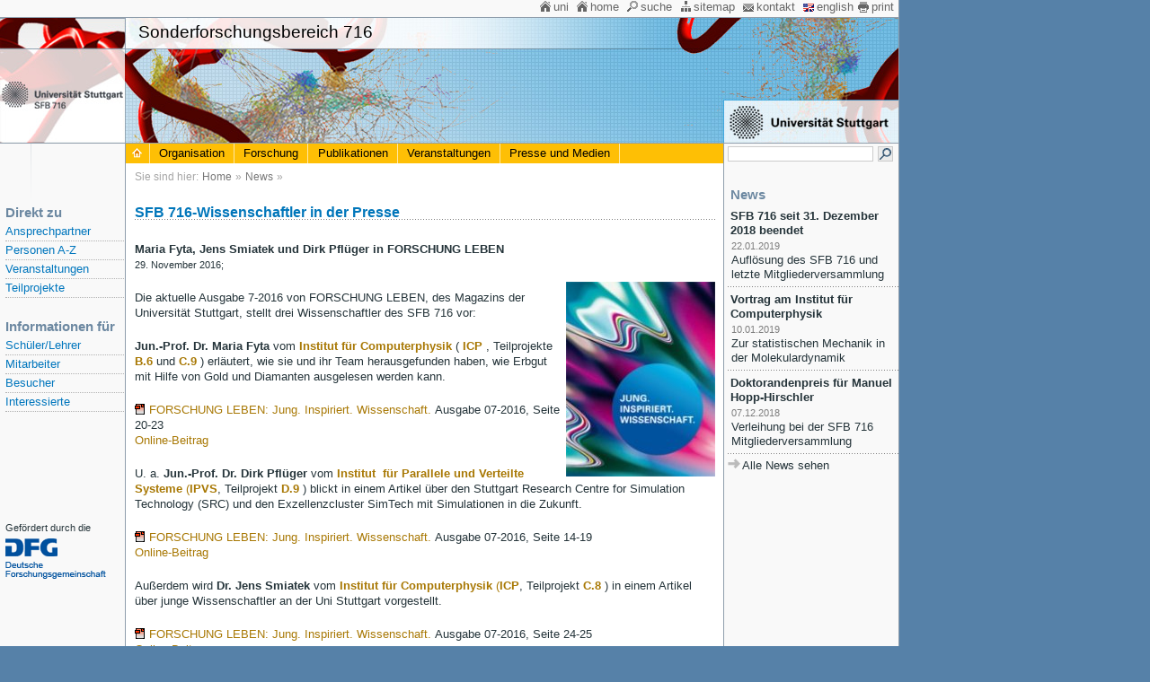

--- FILE ---
content_type: text/html
request_url: https://sfb716.icp.uni-stuttgart.de/news/SFB_716-Wissenschaftler_in_der_Presse-00002/index.html%3F.html
body_size: 5564
content:
<!DOCTYPE html PUBLIC "-//W3C//DTD XHTML 1.0 Strict//EN" "http://www.w3.org/TR/xhtml1/DTD/xhtml1-strict.dtd">
<html xmlns="http://www.w3.org/1999/xhtml" lang="de" xml:lang="de">
	<head>
		<title>SFB 716-Wissenschaftler in der Presse | News | 29.11.2016 | Sonderforschungsbereich 716 | Universität Stuttgart </title>
<meta name="creator" content="TIK" />
		<meta name="Publisher" content="Universität Stuttgart - TIK" />
		<meta name="Copyright" content="Universität Stuttgart" />
		<meta name="Description" content="Website der Universität Stuttgart" />
	
			<meta name="Keywords" content="" />
		<meta name="Content-language" content="de" />
		<meta http-equiv="Content-Type" content="text/html; charset=UTF-8" />
		<meta http-equiv="X-UA-Compatible" content="IE=edge" />
		<meta name="Page-type" content="Bildungseinrichtung" />
		<meta name="robots" content="index, follow" />
		<meta name="system" content="OpenCms 10.5.4.ustutt.16" />		
		<meta name="template" content="2.2" />
		<link rel="SHORTCUT ICON" href="https://www.uni-stuttgart.de/favicon.ico" />
		<link type="text/css" href="../../res/css/calendar.css" rel="stylesheet" />
		<link type="text/css" href="../../res/css/standard_xhtml_2.0.css" rel="stylesheet" />
		<link rel="stylesheet" media="print, embossed" href="../../res/css/print_xhtml_2.0.css" />
		<!--[if lte IE 6]>
		<link href="../../res/css/standard_ie_xhtml_2.0.css" rel="stylesheet" type="text/css" media="screen, tv, projection" >
		<script type="text/javascript" src="../../res/js/uni.js"></script>
		<![endif]-->

		<script type="text/javascript" src="../../res/jquery/jquery-2.0.2.min.js"></script>
		<script type="text/javascript" src="../../res/jquery/jquery-ui-1.11.4.min.js"></script>
		<script type="text/javascript" src="../../res/jquery/fancybox/jquery.fancybox-2.1.5.pack.js"></script>
		<script type="text/javascript" src="../../res/jquery/fancybox/jquery.easing-1.3.pack.js"></script>
		<script type="text/javascript" src="../../res/jquery/fancybox/jquery.mousewheel-3.0.6.pack.js"></script>
		<script type="text/javascript" src="../../system/modules/de.stuttgart.uni.mailtools/resources/js/rot13.js"></script>		
		<script type="text/javascript" src="../../system/modules/de.stuttgart.uni/resources/js/login.js"></script>
		<script type="text/javascript" src="../../res/jquery/rus_lib.js"></script>
		<script type="text/javascript" src="../../res/jquery/tablesorter.js"></script>	
		<script type="text/javascript" src="../../res/jquery/jquery.metadata.js"></script>	
		<script type="text/javascript" src="../../system/modules/de.academicpuma.opencms.viewustutt/resources/js/puma_main.js"></script>	
		<script type="text/javascript" src="../../res/jquery/bjqs-1.3.min.js"></script>	
		<link type="text/css" rel="stylesheet" href="../../res/jquery/fancybox/jquery.fancybox-2.1.5.css" />
		<link type="text/css" rel="stylesheet" href="../../res/jquery/rus_components.css" />
		<link type="text/css" rel="stylesheet" href="../../res/jquery/jquery-ui-1.11.4.min.css" />
		<link type="text/css" rel="stylesheet" href="../../system/modules/de.academicpuma.opencms.viewustutt/resources/css/style.css" />

		<link href="../../css/realm_xhtml_2.0.css" rel="stylesheet" type="text/css" />
		
<script type="text/javascript" src="../../system/modules/de.stuttgart.uni/resources/fancybox2/jquery.fancybox.js"></script>
<script type="text/javascript" src="../../system/modules/de.stuttgart.uni/resources/fancybox2/jquery.easing-1.3.pack.js"></script>
<script type="text/javascript" src="../../system/modules/de.stuttgart.uni/resources/fancybox2/jquery.mousewheel-3.0.6.pack.js"></script>
<script type="text/javascript" src="../../system/modules/de.stuttgart.uni/resources/js/rus_lib.js"></script>
<link rel="stylesheet" href="../../system/modules/de.stuttgart.uni/resources/fancybox2/jquery.fancybox.css" type="text/css"></link></head>
		
	<body class=" layout_3"><!--googleoff: snippet-->
		<div id="globalnavi" style="text-align: right;">
				<ul id="globalnavilist">
							<li class="home_icon">
									<a href="http://www.uni-stuttgart.de/">uni</a>
								</li>			
								<li class="home_icon">
									<a href="https://www.sfb716.uni-stuttgart.de/">home</a>
								</li>			
								<li class="suche_icon">
									<a href="../../suche/index.html">suche</a>
								</li>			
								<li class="sitemap_icon">
									<a href="../../sitemap/index.html">sitemap</a>
								</li>			
								<li class="kontakt_icon">
									<a href="../../organisation/anfahrt/index.html">kontakt</a>
								</li>			
								<li class="en_icon"><a href="../index.en.html">english</a></li><li class="drucker_icon"><a href="javascript:window.print()" title="Druckansicht">print</a></li>
						</ul>
					</div>
		<div id="printlogo">
			<img  src="../../res/img2/printlogo.gif" alt="Printlogo" /></div>
		<div id="header">
		<!-- Header Beginn -->
			<div id="portalueberschrift">Sonderforschungsbereich 716</div>
		
			


        <a href="https://www.uni-stuttgart.de/" title="zur Homepage der Universität Stuttgart">
            <span id="link_uni"></span>
        </a>	
	
        <a href="https://www.sfb716.uni-stuttgart.de/" title="Zur Startseite">
            <span id="link_unit"></span>
        </a>	

<!-- Header Ende -->
		</div>
				
		<div id="leftnavibox">
		<!-- Leftnavibox Beginn -->
			<!--googleoff: index-->					
			<div  id="LEFTCOLUMN" >



    <div class="rus_linklist">
	
		
		
			
		        <h5>
		       	
		       		
		       			Direkt zu
		       		
		       		
		       	
		        </h5>
		        <ul class="zielgruppe">	
		            
		            	
		            	
		            	
		                <li><a title="" href="../../organisation/personen/ansprechpartner/index.html">Ansprechpartner</a></li>
		            
		            	
		            	
		            	
		                <li><a title="" href="../../organisation/personen/personen-a-z/index.html">Personen A-Z</a></li>
		            
		            	
		            	
		            	
		                <li><a title="" href="../../events/index.html">Veranstaltungen</a></li>
		            
		            	
		            	
		            	
		                <li><a title="" href="../../forschung/teilprojekte/index.html">Teilprojekte</a></li>
		            
		        </ul>
	        
		
	
    </div>





    <div class="rus_linklist">
	
		
		
			
		        <h5>
		       	
		       		
		       			Informationen für
		       		
		       		
		       	
		        </h5>
		        <ul class="zielgruppe">	
		            
		            	
		            	
		            	
		                <li><a title="" href="../../informationen-fuer/schueler-lehrer/index.html">Schüler/Lehrer</a></li>
		            
		            	
		            	
		            	
		                <li><a title="" href="../../informationen-fuer/mitarbeiter/index.html">Mitarbeiter</a></li>
		            
		            	
		            	
		            	
		                <li><a title="" href="../../informationen-fuer/besucher/index.html">Besucher</a></li>
		            
		            	
		            	
		            	
		                <li><a title="" href="../../informationen-fuer/interessierte/index.html">Interessierte</a></li>
		            
		        </ul>
	        
		
	
    </div>





	<div class="xmlpage">
		
			
			<p>&nbsp;</p>
<p>&nbsp;</p>
<p>&nbsp;</p>
<p>&nbsp;</p>
<p>&nbsp;</p>
<p style="font-size: 11px;">Gefördert durch die</p>
<p><a title="DFG" href="http://www.dfg.de/" target="_blank"><img style="width: 129px;" title="dfg_logo" src="../../img/gestaltung/dfg_logo.png" alt="" /></a></p>
	
	
			
		
	</div>

</div><!--googleon: index-->			
		</div>
		<!-- Leftnavibox Ende -->
		<div id="startseite" class="relheight">
		<a href="https://www.sfb716.uni-stuttgart.de/" title="Zur Startseite">&nbsp;</a></div>
		  
		<div id="hauptnavi">
		<!-- Hauptnavi Beginn --> 
			<ul class="adxm menu">
<li><a href="../../organisation/index.html" >Organisation</a><ul>
<li><a href="../../organisation/personen/index.html" >Personen</a><span class="navipfeil"></span><ul>
<li><a href="../../organisation/personen/ansprechpartner/index.html" >Ansprechpartner</a></li>
<li><a href="../../organisation/personen/personen-a-z/index.html" >Personen A-Z</a></li>
<li><a href="../../organisation/personen/wissenschaftler/index.html" >Wissenschaftler</a></li>
<li><a href="../../organisation/personen/alumni/index.html" >Alumni</a></li>
</ul>
</li>
<li><a href="../../organisation/beteiligte-institute/index.html" >Institute</a></li>
<li><a href="../../organisation/kooperationen/index.html" >Kooperationen</a></li>
<li><a href="../../organisation/doktoranden-netzwerk/index.html" >Doktoranden-Netzwerk</a><span class="navipfeil"></span><ul>
<li><a href="../../organisation/doktoranden-netzwerk/aktivitaeten/index.html" >Aktivitäten</a></li>
<li><a href="../../organisation/doktoranden-netzwerk/dissertationen/index.html" >Dissertationen</a></li>
<li><a href="../../organisation/doktoranden-netzwerk/kontakt/index.html" >Kontakt</a></li>
</ul>
</li>
<li><a href="../../organisation/stellenangebote/index.html" >Stellenangebote</a></li>
<li><a href="../../organisation/anfahrt/index.html" >Anfahrt</a></li>
</ul>
</li>
<li><a href="../../forschung/index.html" >Forschung</a><ul>
<li><a href="../../forschung/programm/index.html" >Programm</a></li>
<li><a href="../../forschung/projektbereiche/index.html" >Projektbereiche</a><span class="navipfeil"></span><ul>
<li><a href="../../forschung/projektbereiche/stroemungsmechanik-und-thermodynamik/index.html" >Strömungsmechanik und Thermodynamik</a></li>
<li><a href="../../forschung/projektbereiche/materialwissenschaften-und-mechanik/index.html" >Materialwissenschaften und Mechanik</a></li>
<li><a href="../../forschung/projektbereiche/biochemie-und-biophysik/index.html" >Biochemie und Biophysik</a></li>
<li><a href="../../forschung/projektbereiche/skalierbare-algorithmen-und-effiziente-implementierung/index.html" >Skalierbare Algorithmen und effiziente Implementierung</a></li>
</ul>
</li>
<li><a href="../../forschung/teilprojekte/index.html" >Teilprojekte</a><span class="navipfeil"></span><ul>
<li><a href="../../forschung/teilprojekte/projektbereich-a/index.html" >Projektbereich A</a></li>
<li><a href="../../forschung/teilprojekte/projektbereich-c/index.html" >Projektbereich C</a></li>
<li><a href="../../forschung/teilprojekte/projektbereich-b/index.html" >Projektbereich B</a></li>
<li><a href="../../forschung/teilprojekte/projektbereich-d/index.html" >Projektbereich D</a></li>
<li><a href="../../forschung/teilprojekte/weitere-teilprojekte/index.html" >Weitere Teilprojekte</a></li>
</ul>
</li>
<li><a href="../../forschung/software/index.html" >Software</a><span class="navipfeil"></span><ul>
<li><a href="https://www.sfb716.uni-stuttgart.de/forschung/software/megamol/" >MegaMol</a></li>
<li><a href="../../forschung/software/espresso/index.html" >ESPResSo</a></li>
<li><a href="../../forschung/software/pasimodo/index.html" >Pasimodo</a></li>
<li><a href="https://www.sfb716.uni-stuttgart.de/forschung/software/imd/" >IMD</a></li>
<li><a href="../../forschung/software/potfit/index.html" >potfit</a></li>
<li><a href="../../forschung/software/dl-find/index.html" >DL-FIND</a></li>
<li><a href="../../forschung/software/mpphys/index.html" >MPPhys</a></li>
</ul>
</li>
</ul>
</li>
<li><a href="../../publikationen/index.html" >Publikationen</a><ul>
<li><a href="../../publikationen/2007.html" >2007</a></li>
<li><a href="../../publikationen/2008.html" >2008</a></li>
<li><a href="../../publikationen/2009.html" >2009</a></li>
<li><a href="../../publikationen/2010.html" >2010</a></li>
<li><a href="../../publikationen/2011.html" >2011</a></li>
<li><a href="../../publikationen/2012.html" >2012</a></li>
<li><a href="../../publikationen/2013.html" >2013</a></li>
<li><a href="../../publikationen/2014.html" >2014</a></li>
<li><a href="../../publikationen/2015.html" >2015</a></li>
<li><a href="../../publikationen/2016.html" >2016</a></li>
<li><a href="../../publikationen/2017.html" >2017</a></li>
<li><a href="../../publikationen/2018.html" >2018</a></li>
<li><a href="../../publikationen/2019.html" >2019</a></li>
</ul>
</li>
<li><a href="../../events/index.html" >Veranstaltungen</a><ul>
<li><a href="../../events/Abschlusskonferenz/index.html" >Abschlusskonferenz 2018</a><span class="navipfeil"></span><ul>
<li><a href="../../events/Abschlusskonferenz/programm/index.html" >Konferenzprogramm und Talks</a></li>
<li><a href="https://www.sfb716.uni-stuttgart.de/events/Abschlusskonferenz/Teilnehmer/" >Teilnehmerinnen und Teilnehmer</a></li>
<li><a href="https://www.sfb716.uni-stuttgart.de/events/Abschlusskonferenz/Veranstaltungsort/" >Veranstaltungsorte und Anfahrt</a></li>
<li><a href="../../events/Abschlusskonferenz/Unterkunft/index.html" >Unterkünfte</a></li>
<li><a href="../../events/Abschlusskonferenz/konferenzdinner/index.html" >Konferenzdinner</a></li>
</ul>
</li>
</ul>
</li>
<li><a href="../../presse-und-medien/index.html" >Presse und Medien</a><ul>
<li><a href="../../presse-und-medien/news/index.html" >News</a></li>
<li><a href="../../presse-und-medien/forschungsberichte/index.html" >Forschungsberichte</a></li>
<li><a href="../../presse-und-medien/multimedia/index.html" >Multimedia</a></li>
<li><a href="../../presse-und-medien/downloads/index.html" >Downloads</a></li>
<li><a href="../../presse-und-medien/pressespiegel/index.html" >Pressespiegel</a></li>
</ul>
</li>
</ul>
<!-- Render time: 525 -->
<!-- Hauptnavi Ende -->
		</div>
		
		<div id="breadcrumb">
		<!-- Breadcrumb Beginn -->
		<p>Sie sind hier: <a href="https://www.sfb716.uni-stuttgart.de/" >Home</a>&nbsp;&raquo;&nbsp;<a href="../index.html" >News</a>&nbsp;&raquo;&nbsp;</p>
		<!-- Breadcrumb Ende -->
		</div>
		
		<div id="container">
			<div id="main">
			<!-- Main Beginn -->
				<div id="navirechts">
				<!-- Navirechts Beginn -->
				
					<!-- Suche Beginn -->
					<div id="suche_home"><form method="get" action="https://www.sfb716.uni-stuttgart.de/interfak/forschergruppen/sfb716/suche/index.html"><fieldset> 
					<input id="suchfeld_rechts" type="text" name="q" size="32" maxlength="256" value="" style="vertical-align:top;border:solid 1px #cccccc;width:160px;height:15px;margin-right:5px;" /><input type="image" src="../../res/img2/sucheiconhome.gif" alt="Suchen" />
					</fieldset>
					</form> 
					</div> 
					<!--googleoff: index-->					
					<div  id="RIGHTCOLUMN" ><div class="cr-news">
			
			<h5 id="cr_news" class="news">News</h5>
						
						<div class="news-single">
									<h6 class="news"><a href="../SFB-716-seit-31.-Dezember-2018-beendet/index.html%3F__locale=de.html">SFB 716 seit 31. Dezember 2018 beendet</a></h6>
									<p>
										<span class="news_datum">
												22.01.2019</span>
										<a href="../SFB-716-seit-31.-Dezember-2018-beendet/index.html%3F__locale=de.html">Auflösung des SFB 716 und letzte Mitgliederversammlung</a>
										</p>
								</div>
							<hr class="ruler1"/>
						<div class="news-single">
									<h6 class="news"><a href="../Vortrag-am-Institut-fuer-Computerphysik/index.html%3F__locale=de.html">Vortrag am Institut für Computerphysik</a></h6>
									<p>
										<span class="news_datum">
												10.01.2019</span>
										<a href="../Vortrag-am-Institut-fuer-Computerphysik/index.html%3F__locale=de.html">Zur statistischen Mechanik in der Molekulardynamik</a>
										</p>
								</div>
							<hr class="ruler1"/>
						<div class="news-single">
									<h6 class="news"><a href="../Doktorandenpreis-fuer-Manuel-Hopp-Hirschler/index.html%3F__locale=de.html">Doktorandenpreis für Manuel Hopp-Hirschler</a></h6>
									<p>
										<span class="news_datum">
												07.12.2018</span>
										<a href="../Doktorandenpreis-fuer-Manuel-Hopp-Hirschler/index.html%3F__locale=de.html">Verleihung bei der SFB 716 Mitgliederversammlung</a>
										</p>
								</div>
							<hr class="ruler1"/>
						<a class="em shownews" href="../index.html%3F__locale=de.html">
							Alle News sehen</a>		
						</div>
	<div class="cr_news_container">
            </div>
    </div><!--googleon: index-->		
					<div class="socialNetwork">
						</div>
				<!-- Navirechts Ende --> 
				 </div>	
			<div id="content"><a name="content_top"></a><!--googleon: snippet-->
			<!-- Content Beginn -->
				<div id="text">
					<h1 class="title">Alle News im Überblick</h1>
		
					<div  id="CENTER" >


<div class="element newsdetail">
    
        
        
        	
        	

			
        	
			
			
            
            
            

			
				
					
						
                            
						
						
					
	            
			

			
			
			
			

            <p>
	            
	            	<span style="font-weight: bold;">Maria Fyta, Jens Smiatek und Dirk Pflüger in FORSCHUNG LEBEN</span><br>
	            
	            <small>29. November 2016;
				    
						
						
							
						
					
 				</small>
 			</p>

            
            <div class="rus-gallery">
				<a href="../../img/news/titelbild_7-2016.jpg" class="rus-popup-image" title="Cover FORSCHUNG LEBEN 7-2016" rel="group"><img src="../../img/news/titelbild_7-2016.jpg%3F__scale=w:217,h:217,q:85,t:3" border="0" alt="Cover FORSCHUNG LEBEN 7-2016" title="Cover FORSCHUNG LEBEN 7-2016" align="right" hspace="5"></a>
			</div>
            <p>Die aktuelle Ausgabe 7-2016 von FORSCHUNG LEBEN, des Magazins der Universität Stuttgart, stellt
drei Wissenschaftler des SFB 716 vor:&nbsp;</p>
<p>
<strong>Jun.-Prof. Dr. Maria Fyta</strong> vom 
<strong>
<a href="https://www.icp.uni-stuttgart.de/~icp/Main_Page">Institut für
Computerphysik</a>&nbsp;</strong>(<strong>
<a href="https://www.icp.uni-stuttgart.de/~icp/Main_Page">ICP</a>
</strong> , Teilprojekte 
<strong>
<a
href="../../forschung/teilprojekte/projektbereich-b/teilprojekt-b6/index.html">B.6</a>
</strong> und 
<strong>
<a
href="../../forschung/teilprojekte/projektbereich-c/teilprojekt-c9/index.html">C.9</a>
</strong> )&nbsp;erläutert, wie sie und ihr Team herausgefunden haben, wie Erbgut mit Hilfe von
Gold und Diamanten ausgelesen werden kann.</p>
<p>
<a class="pdf"
href="http://www.uni-stuttgart.de/hkom/publikationen/forschung_leben/Universitaet_Stuttgart_Forschung_Leben_07_2016_ES_WEB.pdf">FORSCHUNG
LEBEN: Jung. Inspiriert. Wissenschaft.</a>&nbsp;Ausgabe 07-2016, Seite 20-23
<br /> 
<a
href="http://www.uni-stuttgart.de/forschung-leben/forschung-persoenlich/persoenlich_artikel0021.html">Online-Beitrag</a>&nbsp;</p>
<p>U. a. 
<strong>Jun.-Prof. Dr. Dirk Pflüger</strong> vom 
<a href="https://www.ipvs.uni-stuttgart.de/index1.html">
<strong>Institut&nbsp;</strong>
</a> 
<a href="https://www.ipvs.uni-stuttgart.de/index1.html">
<strong>für Parallele und Verteilte Systeme</strong>&nbsp;(<strong>IPVS</strong></a>, Teilprojekt 
<strong>
<a
href="../../forschung/teilprojekte/projektbereich-d/teilprojekt-d9/index.html">D.9</a>
</strong> ) blickt in einem Artikel über den Stuttgart Research Centre for Simulation Technology
(SRC) und den Exzellenzcluster SimTech mit Simulationen in die Zukunft.</p>
<p>
<a class="pdf"
href="http://www.uni-stuttgart.de/hkom/publikationen/forschung_leben/Universitaet_Stuttgart_Forschung_Leben_07_2016_ES_WEB.pdf">FORSCHUNG
LEBEN: Jung. Inspiriert. Wissenschaft.</a>&nbsp;Ausgabe 07-2016, Seite 14-19
<br /> 
<a
href="http://www.uni-stuttgart.de/forschung-leben/topthema/topthema_artikel5.html">Online-Beitrag</a>&nbsp;</p>
<p>Außerdem wird 
<strong>Dr. Jens Smiatek</strong> vom 
<a href="https://www.icp.uni-stuttgart.de/~icp/Main_Page">
<strong>Institut für Computerphysik</strong> (<strong>ICP</strong></a>, Teilprojekt 
<strong>
<a
href="../../forschung/teilprojekte/projektbereich-c/teilprojekt-c8/index.html">C.8</a>
</strong> ) in einem Artikel über junge Wissenschaftler an der Uni Stuttgart vorgestellt.</p>
<p>
<a class="pdf"
href="http://www.uni-stuttgart.de/hkom/publikationen/forschung_leben/Universitaet_Stuttgart_Forschung_Leben_07_2016_ES_WEB.pdf">FORSCHUNG
LEBEN: Jung. Inspiriert. Wissenschaft.</a>&nbsp;Ausgabe 07-2016, Seite 24-25
<br /> 
<a
href="http://www.uni-stuttgart.de/forschung-leben/forschung-leben/fole_artikel0058.html?page=1">Online-Beitrag</a>&nbsp;</p>&nbsp;<p>
<a href="../../presse-und-medien/pressespiegel/index.html">Zum Pressespiegel</a>
</p>&nbsp;

            <div class="clearb"></div>
			<table border="0">
            	
				

        	    
				

	            

	            
				
            </table>
            <script type="text/javascript">
            jQuery(document).ready(function() {
            		
                    	jQuery("h1.title").html("SFB 716-Wissenschaftler in der Presse");
	        			$( "#globalnavilist li.en_icon" ).replaceWith( '<li class="en_icon"><a href="index.html%3F__locale=en.html">english</a></li>');
    	    			
                    

        			//$('#breadcrumb p')..replace("","SFB 716-Wissenschaftler in der Presse")
            });
            </script>
            
        
    
</div>
    </div><!--googleoff: snippet-->
		
					</div><!-- ende text -->
			</div><!-- ende content -->
		
			<div class="clearb"></div>
		
			<!-- ende main --></div>
			<div class="clearb"></div>
		
			<div id="footer">
				

<ul class="footerlist">
	<li>Letzte Änderung:
		15.11.2016
	</li>
	<li>
		
		
		
		
		Fragen zu dieser Seite an:
		<a class="email" href="http://www.uni-stuttgart.de/cgi-bin/mail.cgi?webmaster=vis.uni-stuttgart.de" >
		</a>
	</li>
	<li><a href="https://www.uni-stuttgart.de/">&copy; Universität Stuttgart</a></li>
	<li>
		
		
		
			<a href="https://www.uni-stuttgart.de/impressum/">Impressum</a>
		
	</li>
	<li>
		<a href="https://www.uni-stuttgart.de/datenschutz/">Datenschutz</a>
	</li>
</ul>
</div>	
			
			</div><!-- ende container -->
		
				<script type="text/javascript">
			$( document ).ready(function() {
				
				var cache = {};
				
				$( "#suchfeld_rechts" ).autocomplete({
					source: function( request, response ) {
						
						var term = request.term;
						if (term in cache) {
							response(cache[term]);
							return;
						}
						
						$.ajax({
							url: "https://www.uni-stuttgart.de/suggest?",
							dataType:'jsonp',
							data: {
								max: '10',
								site: 'default_collection',
								client: 'default_frontend',
								access: 'access',
								format: 'rich',
								q: request.term
							},
							success: function( data ) {
								var suggestions;
								
								suggestions = $.map(data.results, function(item) {
									return { label: item.name, value: item.name };
								});
								cache[term] = suggestions;
								response(suggestions);
							}
						});
					},
					minLength: 2,
					open: function() { $(this).autocomplete("widget").css({ "width": ($(this).width() + "px" )}); }
				});
				
			});
		</script>
		
		</body>
		<!--  Elapsed Time: 11ms  -->
		</html>
	

--- FILE ---
content_type: text/css
request_url: https://sfb716.icp.uni-stuttgart.de/res/css/standard_xhtml_2.0.css
body_size: 17612
content:
/* CSS-Datei fuer die Domain www.uni-stuttgart.de */
/* Bitte beachten Sie das Impressum http://www.uni-stuttgart.de/impressum/ */
/* Diese Datei standard_xhtml_2.0.css liegt zentral und darf nicht kopiert werden */
/* Dieses Dokument wurde als CSS2.1 validiert */

* {
	margin: 0;
	padding: 0;
	border: 0 none;
}

body {
	font: 0.79em Arial, Helvetica, sans-serif;
	
		background: #edeef0 url(https://www.uni-stuttgart.de/res/img2/schatten.gif) 0 0 repeat-y;
	
}





/* Globale Navigation: Sitemap, Home, Kontakt, Suche, etc */

#globalnavi {
	display: block;
	top: 0px;
	left: 0px;
	height: 18px;
	width: 1000px;
	color: #666;
	background: #f9f9f9;
	padding-top: 1px;
	text-align: right;
	border-right: 1px solid #8f9eac;
	border-bottom: 1px solid #8f9eac;
}

#globalnavilist ul,#globalnavilist li {
	/* position:relative; */
	/* left: 650px; */
	top: 0px;
	list-style-type: none;
	display: inline;
	padding-left: 5px;
}

#globalnavilist li.home_icon {
	
		background: url(https://www.uni-stuttgart.de/res/img2/icons.png) no-repeat 0px 0px;
	
}

#globalnavilist li.sitemap_icon {
	
		background: url(https://www.uni-stuttgart.de/res/img2/icons.png) no-repeat 0px -44px;
	
}

#globalnavilist li.kontakt_icon {
	
		background: url(https://www.uni-stuttgart.de/res/img2/icons.png) no-repeat 0px -65px;
	
}

#globalnavilist li.suche_icon {
	
		background: url(https://www.uni-stuttgart.de/res/img2/icons.png) no-repeat 0px -22px;
	
}

#globalnavilist li.drucker_icon {
	
		background: url(https://www.uni-stuttgart.de/res/img2/icons.png) no-repeat 0px -87px;
	
}

#globalnavilist li.login_icon {
	
		background: url(https://www.uni-stuttgart.de/res/img2/icons.png) no-repeat 0px -341px;
	
}





/* Globale Navigation: Language F�hnchen */

#globalnavilist li.en_icon { /* englisch */
	
		background: url(https://www.uni-stuttgart.de/res/img2/flaggen.png) no-repeat 0px -16px;
	
}

#globalnavilist li.de_icon { /* deutsch */
	
		background: url(https://www.uni-stuttgart.de/res/img2/flaggen.png) no-repeat 0px 3px;
	
}

#globalnavilist li.tr_icon { /* t�rkisch */
	
		background: url(https://www.uni-stuttgart.de/res/img2/flaggen.png) no-repeat 0px -130px;
	
}

#globalnavilist li.sv_icon { /* schwedisch */
	
		background: url(https://www.uni-stuttgart.de/res/img2/flaggen.png) no-repeat 0px -111px;
	
}

#globalnavilist li.el_icon { /* griechisch */
	
		background: url(https://www.uni-stuttgart.de/res/img2/flaggen.png) no-repeat 0px -73px;
	
}

#globalnavilist li.fr_icon { /* franz�sisch */
	
		background: url(https://www.uni-stuttgart.de/res/img2/flaggen.png) no-repeat 0px -54px;
	
}

#globalnavilist li.es_icon { /* spanisch */
	
		background: url(https://www.uni-stuttgart.de/res/img2/flaggen.png) no-repeat 0px -35px;
	
}

#globalnavilist li.it_icon { /* italienisch */
	
		background: url(https://www.uni-stuttgart.de/res/img2/flaggen.png) no-repeat 0px -92px;
	
}





/* Globale Navigation: Links */

#globalnavilist a,#globalnavilist a:link,#globalnavilist a:visited, #globalnavilist a:active {
	color: #666;
	background: transparent;
	text-decoration: none;
	padding-left: 10px;
	padding-right: 5px;
}

#globalnavilist a:hover {
	color: #333;
	background: transparent;
	text-decoration: none;
	padding-left: 10px;
	padding-right: 5px;
}





/* Headerbereich: Headerbild, Uni-Link, Startseite-Link, Printlogo, Portal�berschrift */

#header {
	top: 20px;
	display: block;
	height: 140px;
	width: 1000px;
	background: #ccc url(../img2/bild_header.jpg)  no-repeat;
	z-index: 5;
	border-right: 1px solid #8f9eac;
}

#link_uni {
	position: absolute;
	top: 111px;
	left: 806px;
	width: 193px;
	height: 48px;
}

#link_unit {
	position: absolute;
	top: 54px;
	left: 34px;
	width: 105px;
	height: 105px;
}

#printlogo {
	z-index: 1;
	position: absolute;
	right: 0px;
	top: 0px;
	visibility: hidden;
	width: auto;
	height: auto;
}

#printlogo img {
	visibility: hidden;
}

#portalueberschrift {
	display: block;
	width: 830px;
	height: 29px;
	top: 0px;
	margin-left: 154px;
	color: #3E4662;
	padding-top: 5px;
	font-size: 1.5em;
}





/* Hauptnavigaiton: Home-Icon zur Startseite */

#startseite {
	z-index: 7000;
	position: absolute;
	left: 140px;
	top: 160px;

	background: #eee url(https://www.uni-stuttgart.de/res/img2/home3.gif) center center no-repeat;

	white-space: nowrap;
	height: 20px;
	width: 26px;
	border-right: 1px solid #cdcdcd;
}

#startseite.relheight {
	height: auto;
}

#startseite.relheight a {
	padding: .1em .8em .2em .8em;
	display: block;
	color: transparent;
	text-decoration: none;
}

/* Hauptnavigation */

#hauptnavi {
	position: absolute;
	width: 638px;
	height: 14px;
	left: 167px;
	top: 160px;
	z-index: 4;
}

.hauptnavipfeil {
	position: absolute;
	right: 0px;
	padding-right: 3px;
	padding-top: 2px;
	top: 4px;
}
.navipfeil {
	position: absolute;
	right: 0px;
	top: 0px;
	width: 17px;
	height: 17px;
	
		background: url(https://www.uni-stuttgart.de/res/img2/pfeil_rechts_weiss.gif) 5px 6px no-repeat;
	
	padding: 0;
}





/* Linke Navigation */

#leftnavibox {
	position: absolute;
	top: 160px;
	padding-top: 65px;
	left: 0;
	width: 138px;
	height: 365px;
	color: #25343a;
	
		background-image: url(https://www.uni-stuttgart.de/res/img2/grauerStreifenLinks.gif);
	
	background-repeat: no-repeat;
}

#leftnavibox h1,
#leftnavibox h2,
#leftnavibox h3,
#leftnavibox h4,
#leftnavibox h5,
#leftnavibox h6 {
	display: block;
	font-weight: bold;
	color: #6c88a1;
	margin-left: 0px;
	padding-left: 6px;
	padding-top: 3px;
	padding-bottom: 3px;
	width: 133px;
}

#leftnavibox h1 {
	font-size: 125%;
}

#leftnavibox h2 {
	font-size: 115%;
}

#leftnavibox h3,
#leftnavibox h4,
#leftnavibox h5,
#leftnavibox h6 {
	font-size: 100%;
}

#leftnavibox h5 {
	font-size: 1.2em;
}

#leftnavibox p {
	padding-left: 6px;
	margin-left: 0px;
	width: 104px;
	padding-top: 3px;
	padding-bottom: 3px;
}

#leftnavibox a:link {
	text-decoration: none;
	color: #25343a;
}
#leftnavibox a:visited {
	text-decoration: none;
	color: #25343a;
}
#leftnavibox a:hover {
	color: #25343a;
	border-bottom: 1px dotted #88969c;
}
#leftnavibox a:active {
	text-decoration: none;
	color: #25343a;
}

#leftnavibox p.zielgruppe {
	padding-left: 13px;
	margin-left: 0px;
	background-color: #fff;
	width: 104px;
	padding-top: 3px;
	padding-bottom: 3px;
	border-bottom:1px solid #8f9eac;
	border-top: 1px solid  #8f9eac;
}

#leftnavibox ul {
	list-style: none;
}

#leftnavibox ul.zielgruppe {
	/*
	list-style: none;
	padding-left: 34px;
	margin-left: 1px;
	margin-top: 0px;
	width: 104px;
	margin-bottom: 18px;
	*/
	list-style: none;
	padding-left: 6px;
	margin-left: 0px;
	margin-top: 0px;
	width: 132px;
	margin-bottom: 20px;
}

#leftnavibox li.zielgruppe {
	padding-left: 0px;
	background-color: #f9f9f9;
	border-bottom: 1px solid #eee;
}

#leftnavibox .zielgruppe a:link {
	display: block;
	text-decoration: none;
	color: #3E4662;
	background-color: transparent;
	border-bottom: 1px dotted #b2b2b2;
	padding-top: 3px;
	padding-bottom: 3px;
}

#leftnavibox .zielgruppe a:visited {
	display: block;
	text-decoration: none;
	color: #3E4662;
	border-bottom: 1px dotted #b2b2b2;
	padding-top: 3px;
	padding-bottom: 3px;
}

#leftnavibox .zielgruppe a:hover {
	display: block;
	text-decoration: none;
	color: #3E4662;
	background-color: #eaeaea;
	border-bottom: 1px dotted #b2b2b2;
	padding-top: 3px;
	padding-bottom: 3px;
}

#leftnavibox .zielgruppe a:active {
	display: block;
	text-decoration: none;
	color: #3E4662;
	border-bottom: 1px solid #e1e5e8;
	padding-top: 3px;
	padding-bottom: 3px;
}





/* Breadcrumb / Positions-Anzeige */

#breadcrumb {
	color: #a5a5a5;
	padding-top: 15px;
	position: absolute;
	left: 150px;
	top: 175px;
	z-index: 3;
	width: 646px;
	max-width: 646px;
	font-size: 0.95em;
}

#breadcrumb a:link {
	color: #777;
	background: transparent;
	text-decoration: none;
	padding-left: 1px;
	padding-right: 1px;
}

#breadcrumb a:visited {
	color: #777;
	background: transparent;
	text-decoration: none;
	padding-left: 1px;
	padding-right: 1px;
}

#breadcrumb a:hover {
	color: #555;
	background: transparent;
	text-decoration: underline;
	padding-left: 1px;
	padding-right: 1px;
}

#breadcrumb a:active {
	color: #777;
	background: transparent;
	text-decoration: none;
	padding-left: 1px;
	padding-right: 1px;
}





/* Haupt-Inhalt / Container */

#container {
	color: #000;
	
		background: #f5f5f5 url(https://www.uni-stuttgart.de/res/img2/background2.gif) 0 0 repeat-y;
	
	width: 1000px;
	border-right: 1px solid #8f9eac;
}





/* Main (notwendig, um die Fu�zeile nach unten zu schieben) */

#main {
	min-height: 535px;
	width: 1000px;
}





/* Rechte Spalte */

#navirechts {
	display: block;
	float: right;
	width: 190px;
	padding-top: 3px;
	padding-left: 8px;
	padding-right: 0px;
	margin: 0 0 10px 6px;
	color: #25343a;
	/* border-left:1px solid #8f9eac; */
	line-height: 1.3em;
}

#navirechts ul {
	
		list-style-image: url(https://www.uni-stuttgart.de/res/img2/wuerfel_black.gif) ;
	
	padding-left: 20px;
}

#navirechts p,
#navirechts label {
	padding-left: 4px;
	padding-right: 4px;
	padding-top: 1px;
	-webkit-hyphens: auto;
	-moz-hyphens: auto;
	-ms-hyphens: auto;
	hyphens: auto;
}

#navirechts table {
	padding-left: 0px;
	padding-top: 3px;
	padding-bottom: 3px;
}

#navirechts a:link {
	text-decoration: none;
	color: #25343a;
}

#navirechts a:visited {
	text-decoration: none;
	color: #25343a;
}

#navirechts a:hover {
	color: #25343a;
	border-bottom: 1px dotted #88969c;
}

#navirechts a:active {
	text-decoration: none;
	color: #25343a;
}

#navirechts h1,
#navirechts h2,
#navirechts h3,
#navirechts h4,
#navirechts h5,
#navirechts h6 {
	display: block;
	font-weight: bold;
	color: #777;
	margin-left: 0px;
	padding-left: 0px;
	padding-top: 3px;
	padding-bottom: 3px;
	-webkit-hyphens: auto;
	-moz-hyphens: auto;
	-ms-hyphens: auto;
	hyphens: auto;
}

#navirechts h1 {
	font-size: 125%;
}

#navirechts h2 {
	font-size: 115%;
}

#navirechts h3,
#navirechts h4,
#navirechts h5,
#navirechts h6 {
	font-size: 100%;
}

#navirechts h1.gerahmt,
#navirechts h2.gerahmt,
#navirechts h3.gerahmt,
#navirechts h4.gerahmt,
#navirechts h5.gerahmt,
#navirechts h6.gerahmt {
	display: block;
	font-weight: bold;
	color: #6c88a1;
	font-size: 120%;
	margin-left: 0px;
	padding-left: 0px;
	padding-top: 3px;
	padding-bottom: 3px;
	background-color: #fff;
	border-bottom: 1px solid #8f9eac;
	border-top: 1px solid #8f9eac;
}

#navirechts h1.news {
	font-size: 1.2em;
	padding-bottom: 8px;
	padding-top: 10px;
	padding-left: 0px;
}

#navirechts h2.news,
#navirechts h3.news,
#navirechts h4.news {
	font-size: 1.2em;
	padding-top: 2px;
	/* margin-bottom: 0px; */
}

#navirechts h5.news {
	font-size: 1.2em;
	margin-top: 18px;
	padding-top: 7px;
	padding-bottom: 7px;
	padding-left: 3px;
	padding-right: 4px;
	color: #6c88a1;
}

#navirechts h6.news {
	font-size: 1.0em;
	padding-top: 1px;
	padding-bottom: 0px;
	padding-left: 3px;
	padding-right: 4px;
	color: #25343a;
}

#navirechts h1.events {
	font-size: 1.2em;
	padding-bottom: 8px;
	padding-top: 10px;
	padding-left: 0px;
}

#navirechts h2.events,
#navirechts h3.events,
#navirechts h4.events {
	font-size: 1.2em;
	padding-top: 2px;
	/* margin-bottom: 0px; */
}

#navirechts h5.events {
	font-size: 1.2em;
	margin-top: 18px;
	padding-top: 7px;
	padding-bottom: 7px;
	padding-left: 0px;
	padding-right: 4px;
	color: #6c88a1;
}

#navirechts h6.events {
	font-size: 1.0em;
	padding-top: 1px;
	padding-bottom: 0px;
	padding-left: 0px;
	padding-right: 4px;
	color: #25343a;
}

#navirechts span.news_datum {
	color: #7d7d7d;
	font-size: smaller;
	display: block;
}

#navirechts span.events_datum {
	color: #7d7d7d;
	font-size: smaller;
	display: block;
}

#navirechts div.socialNetwork {
	margin-top: 10px;
}

#direktzu {
	padding-top: 10px;
	padding-left: 0px;
}





/* Links */

a.em,
a:visited.em,
a:hover.em,
a:active.em,
.em {
	
		background: url(https://www.uni-stuttgart.de/res/img2/right-arrow.png) no-repeat transparent;
	
	padding-left: 16px;
	padding-right: 3px;
	display: block;
	border-bottom: 1px solid transparent;
}

a.showevents, /* Alle Veranstaltungen */
a:visited.showevents,
a:hover.showevents,
a:active.showevents,
.showevents {
	
		background: url(https://www.uni-stuttgart.de/res/img2/right-arrow.png) no-repeat transparent;
	
	padding-left: 16px;
	padding-right: 3px;
	display: block;
	border-bottom: 1px solid transparent;
}

a.shownews, /* Alle News */
a:visited.shownews,
a:hover.shownews,
a:active.shownews,
.shownews {
	
		background: url(https://www.uni-stuttgart.de/res/img2/right-arrow.png) no-repeat transparent;
	
	padding-left: 16px;
	padding-right: 3px;
	display: block;
	border-bottom: 1px solid transparent;
}

a.rss, /* RSS Feeds */
a:visited.rss,
a:hover.rss,
a:active.rss {
	
		background: url(https://www.uni-stuttgart.de/res/img2/feed-icon-14x14.png) no-repeat transparent;
	
	padding-left: 16px;
	padding-right: 3px;
	border-bottom: 1px solid transparent;
}

a.rss-events, /* RSS Feeds (Events) */
a:visited.rss-events,
a:hover.rss-events,
a:active.rss-events,
.rss-events {
	
		background: url(https://www.uni-stuttgart.de/res/img2/feed-icon-14x14.png) no-repeat transparent;
	
	padding-left: 16px;
	padding-right: 3px;
	border-bottom: 1px solid transparent;
}

a.rss-news, /* RSS Feeds (News) */
a:visited.rss-news,
a:hover.rss-news,
a:active.rss-news,
.rss-news {
	
		background: url(https://www.uni-stuttgart.de/res/img2/feed-icon-14x14.png) no-repeat transparent;
	
	padding-left: 16px;
	padding-right: 3px;
	border-bottom: 1px solid transparent;
}

#navirechts a.gplus_icon, /* Social Icons */
#navirechts a:visited.gplus_icon,
#navirechts a:hover.gplus_icon,
#navirechts a:active.gplus_icon,
#navirechts .gplus_icon,
#navirechts a.facebook_icon,
#navirechts a:visited.facebook_icon,
#navirechts a:hover.facebook_icon,
#navirechts a:active.facebook_icon,
#navirechts .facebook_icon,
#navirechts a.twitter_icon,
#navirechts a:visited.twitter_icon,
#navirechts a:hover.twitter_icon,
#navirechts a:active.twitter_icon,
#navirechts .twitter_icon,
#navirechts a.xing_icon,
#navirechts a:visited.xing_icon,
#navirechts a:hover.xing_icon,
#navirechts a:active.xing_icon,
#navirechts .xing_icon,
#navirechts a.youtube_icon,
#navirechts a:visited.youtube_icon,
#navirechts a:hover.youtube_icon,
#navirechts a:active.youtube_icon,
#navirechts .youtube_icon,
#navirechts a.linkedin_icon,
#navirechts a:visited.linkedin_icon,
#navirechts a:hover.linkedin_icon,
#navirechts a:active.linkedin_icon,
#navirechts .linkedin_icon,
#navirechts a.instagram_icon,
#navirechts a:visited.instagram_icon,
#navirechts a:hover.instagram_icon,
#navirechts a:active.instagram_icon,
#navirechts .instagram_icon {
	display: block;
}

a.gplus_icon, /* GPlus Icon */
a:visited.gplus_icon,
a:hover.gplus_icon,
a:active.gplus_icon,
.gplus_icon {
	
		background: url(https://www.uni-stuttgart.de/res/img2/gplus.gif) no-repeat transparent;
	
	padding-left: 18px;
	padding-right: 3px;
	border-bottom: 1px solid transparent;
}

a.facebook_icon, /* Facebook Icon */
a:visited.facebook_icon,
a:hover.facebook_icon,
a:active.facebook_icon,
.facebook_icon {
	
		background: url(https://www.uni-stuttgart.de/res/img2/facebook.gif) no-repeat transparent;
	
	padding-left: 18px;
	padding-right: 3px;
	border-bottom: 1px solid transparent;
}

a.twitter_icon, /* Twitter Icon */
a:visited.twitter_icon,
a:hover.twitter_icon,
a:active.twitter_icon,
.twitter_icon {
	
		background: url(https://www.uni-stuttgart.de/res/img2/twitter.gif) no-repeat transparent;
	
	padding-left: 18px;
	padding-right: 3px;
	border-bottom: 1px solid transparent;
}

a.xing_icon, /* Xing Icon */
a:visited.xing_icon,
a:hover.xing_icon,
a:active.xing_icon,
.xing_icon {
	
		background: url(https://www.uni-stuttgart.de/res/img2/xing.gif) no-repeat transparent;
	
	padding-left: 18px;
	padding-right: 3px;
	border-bottom: 1px solid transparent;
}

a.youtube_icon, /* Youtube Icon */
a:visited.youtube_icon,
a:hover.youtube_icon,
a:active.youtube_icon,
.youtube_icon {
	
		background: url(https://www.uni-stuttgart.de/res/img2/youtube.png) no-repeat transparent;
	
	padding-left: 18px;
	padding-right: 3px;
	border-bottom: 1px solid transparent;
}

a.linkedin_icon, /* Xing Icon */
a:visited.linkedin_icon,
a:hover.linkedin_icon,
a:active.linkedin_icon,
.linkedin_icon {
	
		background: url(https://www.uni-stuttgart.de/res/img2/linkedin.png) no-repeat transparent;
	
	padding-left: 18px;
	padding-right: 3px;
	border-bottom: 1px solid transparent;
}

a.instagram_icon, /* Facebook Icon */
a:visited.instagram_icon,
a:hover.instagram_icon,
a:active.instagram_icon,
.instagram_icon {
	
		background: url(https://www.uni-stuttgart.de/res/img2/instagram.gif) no-repeat transparent;
	
	padding-left: 18px;
	padding-right: 3px;
	border-bottom: 1px solid transparent;
}

a.ps, /* .ps Dateien */
a:visited.ps,
a:hover.ps,
a:active.ps {
	
		background: url(https://www.uni-stuttgart.de/res/img/ps_klein.gif) no-repeat transparent;
	
	padding-left: 17px;
	padding-right: 3px;
}

a.backto, /* Link mit Pfeil nach rechts */
a:visited.backto,
a:hover.backto,
a:active.backto {
	
		background: url(https://www.uni-stuttgart.de/res/img2/pfeil_links.gif) no-repeat transparent center left;
	
	padding-left: 16px;
	padding-right: 3px;
}





/* Termine */

#termine {
	width:190px;
	margin-top: 22px;
	margin-left: 0px;
	background-color:#f9f9f9;
}

#termine p.boxueberschrift {
	display: block;
	font-size: 120%;
	font-weight: bold;
	color:#777;
	margin-left: 0px;
	padding-left: 6px;
	background-color: #fff;
	padding-top: 3px;
	padding-bottom: 3px;
	border-bottom: 1px solid #8f9eac;
	border-top: 1px solid #8f9eac;
}

#termine p {
	margin-top: 3px;
	margin-bottom: 3px;
	padding-left: 6px;
	padding-right: 5px;
}

#termine p.datum {
	margin-top: 0px;
	text-align: right;
	margin-bottom: 3px;
	border-bottom: 1px dashed #ccc;
	font-size: smaller;
	padding-right: 5px;
}

#termine a:link {
	text-decoration: none;
	color: #0076bd;
}

#termine a:visited {
	text-decoration: none;
	color: #0076bd;
}

#termine a:hover {
	color: #0076bd;
	text-decoration: underline;
}

#termine a:active {
	text-decoration: none;
	color: #0076bd;
}




/* Neuer Kalender (Fullcalendar.js ab Juli 2015) */

#text #calendarcenter a:link,
#text #calendarcenter a:visited {
	color: #fff;
	text-decoration: underline;
}

#text #calendarcenter a:hover {
	color: #fff;
	text-decoration: none;
}

#text #calendarcenter a {
	cursor: default;
}

#text #calendarcenter a[href] {
	cursor: pointer;
}

#text #calendarcenter .fc-scroller {
	min-height: 390px;
	overflow-y: auto;
}

#text #calendarcenter .fc-today {
	background: #fafafa;
}

#text #calendarcenter .fc-row .fc-content-skeleton td, 
#text #calendarcenter .fc-row .fc-helper-skeleton td {
	background: none;
}




/* Content / Inhaltsbereich */

#content {
	display: block;
	margin: 0 0 0 150px;
	float: left;
	width: 646px;
}

#text {
	position: relative;
	display: block;
	padding-top: 68px;
	/* margin-right: 206px; */
	margin-right: 0px;
	color: #25343a;
	min-height: 800px;
	line-height: 1.4em;
}

body.archive #text {
	
		background: url(https://www.uni-stuttgart.de/res/img2/archive.png) no-repeat 103% 34px;
	
}

#text a:link {
	text-decoration: none;
	/* color: #eb690a; */
	color: #0076bd;
}

#text a:visited {
	text-decoration: none;
	/* color: #eb690a; */
	color: #0076bd;
}

#text a:hover {
	/* color: #eb690a; */
	color: #0076bd;
	text-decoration: underline;
}

#text a:active {
	text-decoration: none;
	color: #eb690a;
}

#text h1.title {
	color: #515151;
	
		background: transparent url(https://www.uni-stuttgart.de/res/img/dashed_line.gif) repeat-x left bottom;
	
	font-size: 125%;
	margin-bottom: 25px;
}

.element h1 {
	display: none;
	visibility: hidden;
}

#toprulercontainer {
	display: none;
	visibility: hidden;
}





/* Inhaltsbereich: �berschriften in Terminen ausblenden, weil doppelt */

#text h1.cal_detail_headline { 
	display: none;
	visibility: hidden;
}





/* Inhaltsbereich: �berschriften */

#text h1 {
	color: #515151;
	
		background: transparent url(https://www.uni-stuttgart.de/res/img/dashed_line.gif) repeat-x left bottom;
	
	font-size: 125%;
	margin-bottom: 8px;
}

#text h2 {
	color: #515151;
	font-size: 120%;
	font-weight: bold;
	margin-bottom: 8px;
}

#text h3,
#text h5,
#text h6 {
	color: #515151;
	font-size: 115%;
	font-weight: bold;
	margin-bottom: 8px;
}

#text h4 {
	color: #515151;
	font-size: 110%;
	font-weight: bold;
	margin-bottom: 5px;
}

#text h5 {
	color: #515151;
	font-size: 105%;
	font-weight: bold;
	margin-bottom: 5px;
}

#text h6 {
	color: #515151;
	font-size: 100%;
	font-weight: bold;
	margin-bottom: 5px;
}

#text h1 a:link,
#text h2 a:link,
#text h3 a:link,
#text h4 a:link,
#text h5 a:link,
#text h6 a:link {
	text-decoration: none;
	color: #515151;
}

#text h1 a:visited,
#text h2 a:visited,
#text h3 a:visited,
#text h4 a:visited,
#text h5 a:visited,
#text h6 a:visited {
	text-decoration: none;
	color: #515151;
}

#text h1 a:hover,
#text h2 a:hover,
#text h3 a:hover,
#text h4 a:hover,
#text h5 a:hover,
#text h6 a:hover {
	color: #879297;
	text-decoration: none;
}

#text h1 a:active,
#text h2 a:active,
#text h3 a:active,
#text h4 a:active,
#text h5 a:active,
#text h6 a:active {
	text-decoration: none;
	color: #515151;
}





/* Inhaltsbereich: Horizontale Linien */

#text hr {
	height: 0;
	
		background: transparent url(https://www.uni-stuttgart.de/res/img/dashed_line.gif) repeat-x ;
	
	clear: left;
	margin-top: 8px;
	margin-bottom: 8px;
	padding-top: 5px;
	padding-bottom: 5px;
}

hr.ruler1 {
	height: 1px;
	margin-top: 1px;
	border: 0;
	/*
	background: #eee;
	color: #eee;
	*/
	
		background: transparent url(https://www.uni-stuttgart.de/res/img/dashed_line.gif) repeat-x ;
	
}

#navirechts hr.ruler1 {
	margin-top: 5px;
	margin-bottom: 5px;
}





/* Inhaltsbereich: Zweispaltiges Layout */

#text .col2 {
	width: 46%;
	float: left;
	border-right: 1px dotted #ccc;
	padding-right: 15px;
}

#text .col2end {
	width: 46%;
	float: left;
	padding-left: 15px;
}





/* Inhaltsbereich: Zweispaltiges Layout (ohne Trennlinie) */

#text .col2o {
	width: 46%;
	float: left;
	padding-right: 15px;
}

#text .col2endo {
	width: 46%;
	float: left;
	padding-left: 15px;
}





/* Inhaltsbereich: Zweispaltiges Layout (mit �berschrift-Hintergrund und Rahmen) */

#text .col2rahmen {
	width: 47%;
	float: left;
	border: 1px solid #d6e1ea;
	padding: 0 0 0 0;
}

#text .col2rahmen h2 {
	background: #d6e1ea;
	padding: 5px 5px 5px 5px;
}

#text .col2rahmen p {
	padding-left: 5px;
	padding-right: 5px;
}

#text .col2endrahmen {
	width: 47%;
	float: left;
	padding: 0 0 0 0;
	border: 1px solid #d6e1ea;
	margin-left: 20px;
}

#text .col2endrahmen h2 {
	background: #d6e1ea;
	padding: 5px 5px 5px 5px;
}

#text .col2endrahmen p {

}





/* Inhaltsbereich: Div (mit Rahmen und �berschrift-Hintergrund) */

#text div.rahmen {
	border: 1px solid #d6e1ea;
	padding: 0 0 0 0;
	margin-top: 5px;
	margin-bottom: 5px;
	width: 100%;
}

#text div.rahmen h2 {
	background: #d6e1ea;
	padding: 5px 5px 5px 5px;
}

#text div.rahmen p {
	padding-left: 5px;
	padding-right: 5px;
}





/* Inhaltsbereich: Zweispaltiges Layout (mit �berschrift-Rahmen) */

#text .col2line {
	width: 47%;
	float: left;
	border: none;
	padding: 0 0 0 0;
}

#text .col2line h2 {
	border-top: 5px solid #d6e1ea;
	border-bottom: 2px solid #d6e1ea;
	padding: 5px 5px 5px 5px;
}

#text .col2line p {
	padding-left: 5px;
	padding-right: 5px;
}

#text .col2endline {
	width: 47%;
	float: left;
	padding: 0 0 0 0;
	border: none;
	margin-left: 20px;
}

#text .col2endline h2 {
	border-top: 5px solid #d6e1ea;
	border-bottom: 2px solid #d6e1ea;
	padding: 5px 5px 5px 5px;
}

#text .col2endline p {
	padding-left: 5px;
	padding-right: 5px;
}





/* Inhaltsbereich: Zweispaliges Layout (alt) */

#text #lspalte {
	width: 46%;
	border-right: 1px dotted #ccc;
	padding-right: 15px;
}

#text #rspalte {
	width: 46%;
	float: right;
	padding-right: 15px;
	padding-left: 5px;
}





/* Inhaltsbereich: Dreispaliges Layout */

#text .col3 {
	width: 30%;
	float: left;
	border-right: 1px dotted #ccc;
	padding-right: 5px;
	margin-right: 15px;
}

#text .col3end {
	width: 30%;
	float: left;
	margin-right: 0px;
}





/* Inhaltsbereich: Dreispaliges Layout (ohne Trennlinie) */

#text .col3o {
	width: 30%;
	float: left;
	padding-right: 5px;
	margin-right: 15px;
}

#text .col3endo {
	width: 30%;
	float: left;
	margin-right: 0px;
}





/* Inhaltsbereich: Vierspaliges Layout */

#text .col4 {
	width: 22%;
	float: left;
	border-right: 1px dotted #ccc;
	padding-right: 5px;
	margin-right: 15px;
}

#text .col4end {
	width: 23%;
	float: left;
	margin-right: 0px;
}





/* Inhaltsbereich: Vierspaliges Layout (ohne Trennlinie) */

#text .col4o {
	width: 22%;
	float: left;
	padding-right: 5px;
	margin-right: 15px;
}

#text .col4endo {
	width: 23%;
	float: left;
	margin-right: 0px;
}





/* Inhaltsbereich: Dreispaliges Layout (alt) */

#text .spalte1 {
	width: 30%;
	float: left;
	border-right: 1px dotted #ccc;
	padding-right: 15px;
}

#text .spalte2 {
	width: 30%;
	float: right;
	border-right: 1px dotted #ccc;
	padding-right: 15px;
	padding-left: 5px;
}

#text .spalte3 {
	width: 30%;
	float: right;
	padding-right: 15px;
	padding-left: 5px;
}





/* Inhaltsbereich: Bild links platziert (von Text umflossen) */

#text img.bildlinks {
	float: left;
	margin-top: 0px;
	margin-right: 15px;
	margin-bottom: 10px;
	border: none;
}





/* Inhaltsbereich: Bild rechts platziert (von Text umflossen) */

#text img.bildrechts {
	float: right;
	margin-top: 0px;
	margin-left: 15px;
	margin-right: 0px;
	margin-bottom: 10px;
	border: none;
}





/* Inhaltsbereich: Schrift-Abst�nde */

#text h5{
	margin-top:6px;
}

#text p {
	margin-top: 10px;
	padding-bottom: 10px;
}

#text p:first-of-type {
	margin-top: 0;
}

#text p + ul {
	margin-top: -5px;
	margin-bottom:15px;
}

#text p + h1,
#text p + h2,
#text p + h3,
#text p + h4,
#text p + h5,
#text p + h6,
#text ul + h2,
#text ul + h3 {
	margin-top: 20px;
}

#text p.anker {
	clear: both;
	padding-top: 3px;
	text-align: right;
	padding-bottom: 3px;
}





/* Inhaltsbereich: Link mit Pfeil nach oben (z.B. am Ende der Seite) */

#text a.ankerup,
#text a:visited.ankerup,
#text a:hover.ankerup,
#text a:active.ankerup {
	display:block;
	
		background: url(https://www.uni-stuttgart.de/res/img2/pfeil_auf.gif) no-repeat right;
	
	text-decoration: none;
}





/* Inhaltsbereich: Unnummerierte Listen */

#text ul{
	
		list-style-image: url(https://www.uni-stuttgart.de/res/img2/wuerfel_black.gif) ;
	
	padding-left: 17px;
	margin-top: 8px;
	margin-bottom: 8px;
}





/* Inhaltsbereich: Nummerierte Listen */

#text ol {
	margin-top: 12px;
	margin-bottom: 12px;
	padding-left: 33px;
}





/* Inhaltsbereich: Nummerierte Listen (links oder rechts) */
#text ol.special {
	//counter-reset:li;
}

#text ol.special>li {
	list-style-type: none;
	//counter-increment: li;
}

#text ol.special>li:before {
	//content: counter(li);
	position: absolute;
	width: 1.2em;
	text-align: right;
}

#text ol.special ol li:before {
	content:counter(li,lower-alpha) ")";
}

#text ol.special ol ol li:before {
	content:counter(li,lower-roman) ".";
}

#text ol.special.numright {
	padding-left: 0px;
}

#text ol.special.numright>li:before {
	right: 0.2em;
}

#text ol.special.numleft {
	padding-left: 33px;
}

#text ol.special.numleft>li:before {
	left: -1.6em;
}





/* Inhaltsbereich: Unnummerierte Listen mit besonderen Aufz�hlungszeichen */

#text ul.anker, /* Dreieck nach unten */
#text ul.anker ul {
	
		list-style-image: url(https://www.uni-stuttgart.de/res/img/unten.gif);
	
	list-style-position: outside;
}

#text ul.vor, /* Dreieck nach rechts */
#text ul.vor ul {
	
		list-style-image: url(https://www.uni-stuttgart.de/res/img/vor.gif);
	
	list-style-position: outside;
}

#text ul.vor_klein, /* Kleiner Dreieck nach rechts */
#text ul.vor_klein ul {
	
		list-style-image: url(https://www.uni-stuttgart.de/res/img/vor_klein.gif);
	
	list-style-position: outside;
}

#text ul.extern, /* Externer Link Icon */
#text ul.extern ul {
	
		list-style-image: url(https://www.uni-stuttgart.de/res/img/linkexternicon_klein.gif);
	
	list-style-position: outside;
	padding-left: 19px;
}

#text ul.intern, /* Interner Link Icon */
#text ul.intern ul {
	
		list-style-image: url(https://www.uni-stuttgart.de/res/img/intern_klein.gif);
	
	list-style-position: outside;
}

#text ul.orange, /* Orangenes List-Bullet */
#text ul.orange ul {
	
		list-style-image: url(https://www.uni-stuttgart.de/res/img/orange.gif);
	
	list-style-position: outside;
}

#text ul.klein, /* Kleines List-Bullet */
#text ul.klein ul {
	
		list-style: square url(https://www.uni-stuttgart.de/res/img/wuerfel_black.gif) ;
	
}

#text ul.list1, /* Gerahmter Pfeil nach rechts */
#text ul.list1 ul {
	
		list-style: url(https://www.uni-stuttgart.de/res/opencms/img/list1.gif) ;
	
	padding-left: 19px;
}

#text ul.list2, /* Pfeil nach rechts */
#text ul.list2 ul {
	
		list-style: url(https://www.uni-stuttgart.de/res/opencms/img/list2.gif) ;
	
}

#text ul.list3, /* Gerahmter Single Aquo nach rechts */
#text ul.list3 ul {
	
		list-style: url(https://www.uni-stuttgart.de/res/opencms/img/list3.gif) ;
	
}

#text ul.list4, /* List-Bullet mit Graustufen-Verlauf */
#text ul.list4 ul {
	
		list-style-image: url(https://www.uni-stuttgart.de/res/img/list4.gif);
	
}





/* Inhaltsbereich: Unnummerierte Liste f�r Text Slideshow */

#text ul.textslideshow,
#text ul.textslideshow ul {
	background:#efe8e4;
	color:#660000;
	padding:10px 20px;
	border-radius: 6px;
	-moz-border-radius:6px;
	-webkit-border-radius:6px;
	width:200px;
}

#text ul.textslideshow li,
#text ul.textslideshow ul li {
	list-style:none;
	font-size:1.3em;
}





/* Inhaltsbereich: Unnummerierte Liste f�r Glossar */

#content ul.glossar,
#content ul.glossar ul {
	list-style-type: none;
	list-style-image: url();
	padding: 15px 0 0 0;
	margin: 0;
}

#content ul.glossar li,
#content ul.glossar ul li {
	float: left;
	border: solid 1px #ccc;
	width: 14px;
	margin: 0 2px;
	padding: 2px;
	text-align: center;
	color: #ccc;
	border-radius: 3px;
}

#content ul.glossar li a:link,
#content ul.glossar li a:visited,
#content ul.glossar li a:active,
#content ul.glossar ul li a:link,
#content ul.glossar ul li a:visited,
#content ul.glossar ul li a:active {
	display: block;
	text-decoration: none;
}

#content ul.glossar li:hover,
#content ul.glossar ul li:hover {
	background-color: #eee;
	border: solid 1px #999;
}





/* Inhaltsbereich: Unnummerierte Listen mit UTF-8 Zeichen */

#text ul.raquo, /* Right Angle Quotation */
#text ul.raquo ul,
#text ul ul.raquo {
	list-style-type: none;
	list-style-image: url();
	margin-left: 0;
	padding-left: 1em;
	text-indent: -1em;
}
#text ul.raquo li:before,
#text ul.raquo ul li:before,
#text ul ul.raquo li:before {
	content: "\00BB \0020";
	line-height: 1.4em;
	vertical-align: top;
}

#text ul.rsaquo, /* Right Single Angle Quotation */
#text ul.rsaquo ul,
#text ul ul.rsaquo {
	list-style-type: none;
	list-style-image: url();
	margin-left: 0;
	padding-left: 1em;
	text-indent: -1em;
}
#text ul.rsaquo li:before,
#text ul.rsaquo ul li:before,
#text ul ul.rsaquo li:before {
	content: "\203A \0020";
	line-height: 1.4em;
	vertical-align: top;
}

#text ul.circle, /* Circle */
#text ul.circle ul,
#text ul ul.circle {
	list-style-type: none;
	list-style-image: url();
	margin-left: 0;
	padding-left: 1em;
	text-indent: -1em;
}
#text ul.circle li:before,
#text ul.circle ul li:before,
#text ul ul.circle li:before {
	content: "\25cf \0020";
	line-height: 1.4em;
	vertical-align: top;
}

#text ul.diamond, /* Diamond */
#text ul.diamond ul,
#text ul ul.diamond {
	list-style-type: none;
	list-style-image: url();
	margin-left: 0;
	padding-left: 1em;
	text-indent: -1em;
}
#text ul.diamond li:before,
#text ul.diamond ul li:before,
#text ul ul.diamond li:before {
	content: "\2662 \0020";
	line-height: 1.4em;
	vertical-align: top;
}

#text ul.checkmark, /* Checkmark */
#text ul.checkmark ul,
#text ul ul.checkmark {
	list-style-type: none;
	list-style-image: url();
	margin-left: 0;
	padding-left: 1em;
	text-indent: -1em;
}
#text ul.checkmark li:before,
#text ul.checkmark ul li:before,
#text ul ul.checkmark li:before {
	content: "\2714 \0020";
	line-height: 1.4em;
	vertical-align: top;
}

#text ul.checkmark_after, /* Checkmark (angeh�ngt) */
#text ul.checkmark_after ul,
#text ul ul.checkmark_after {
	list-style-type: none;
	list-style-image: url();
	margin-left: 0;
	padding-left: 0;
	text-indent: 0;
}
#text ul.checkmark_after li:after,
#text ul.checkmark_after ul li:after,
#text ul ul.checkmark_after li:after {
	content: "\0020 \2714";
	line-height: 1.4em;
	vertical-align: top;
}

#text ul.xmark, /* X-Mark */
#text ul.xmark ul,
#text ul ul.xmark {
	list-style-type: none;
	list-style-image: url();
	margin-left: 0;
	padding-left: 1em;
	text-indent: -1em;
}
#text ul.xmark li:before,
#text ul.xmark ul li:before,
#text ul ul.xmark li:before {
	content: "\2718 \0020";
	line-height: 1.4em;
	vertical-align: top;
}

#text ul.arrow, /* Pfeil nach rechts */
#text ul.arrow ul,
#text ul ul.arrow {
	list-style-type: none;
	list-style-image: url();
	margin-left: 0;
	padding-left: 1em;
	text-indent: -1em;
}
#text ul.arrow li:before,
#text ul.arrow ul li:before,
#text ul ul.arrow li:before {
	content: "\279c \0020";
	line-height: 1.4em;
	vertical-align: top;
}

#text ul.none, /* Kein Symbol */
#text ul.none ul,
#text ul ul.none {
	list-style-type: none;
	list-style-image: url();
	margin-left: 0;
	padding-left: 0;
	text-indent: 0;
}
#text ul.none li:before,
#text ul.none ul li:before,
#text ul ul.none li:before {
	content: none;
}

#text ul.sitemap { /* Sitemap-Liste */
	list-style-type: none;
	list-style-image: url();
	margin-left: 0;
	padding-left: 1em;
	text-indent: -1em;
}
#text ul.sitemap > li {
	padding: 4px 0px;
}
#text ul.sitemap li:before {
	content: "\25cf \0020";
	line-height: 1.4em;
	vertical-align: top;
	color: #888;
}
#text ul.sitemap ul {
	list-style-type: none;
	list-style-image: url();
	margin-left: 0;
	padding-left: 1em;
	text-indent: -1em;
}
#text ul.sitemap ul li {
	
}
#text ul.sitemap ul li:before {
	content: "\279c \0020";
	line-height: 1.4em;
	vertical-align: top;
	color: #888;
}





/* Inhaltsbereich: Sonstige Elemente mit Icon (idealerweise 1-zeilig) */

#text h1.raquo, /* Right Angle Quotation */
#text h2.raquo,
#text h3.raquo,
#text h4.raquo,
#text h5.raquo,
#text h6.raquo,
#text span.raquo,
#text strong.raquo {
	padding-left: 1em;
	text-indent: -1em;
}
#text h1.raquo:before,
#text h2.raquo:before,
#text h3.raquo:before,
#text h4.raquo:before,
#text h5.raquo:before,
#text h6.raquo:before,
#text span.raquo:before,
#text strong.raquo:before {
	content: "\00BB \0020";
	line-height: auto;
	vertical-align: top;
}

#text h1.rsaquo, /* Right Angle Single Quotation */
#text h2.rsaquo,
#text h3.rsaquo,
#text h4.rsaquo,
#text h5.rsaquo,
#text h6.rsaquo,
#text span.rsaquo,
#text strong.rsaquo {
	padding-left: 1em;
	text-indent: -1em;
}
#text h1.rsaquo:before,
#text h2.rsaquo:before,
#text h3.rsaquo:before,
#text h4.rsaquo:before,
#text h5.rsaquo:before,
#text h6.rsaquo:before,
#text span.rsaquo:before,
#text strong.rsaquo:before {
	content: "\203A \0020";
	line-height: auto;
	vertical-align: top;
}

#text h1.circle, /* Circle */
#text h2.circle,
#text h3.circle,
#text h4.circle,
#text h5.circle,
#text h6.circle,
#text span.circle,
#text strong.circle {
	padding-left: 1em;
	text-indent: -1em;
}
#text h1.circle:before,
#text h2.circle:before,
#text h3.circle:before,
#text h4.circle:before,
#text h5.circle:before,
#text h6.circle:before,
#text span.circle:before,
#text strong.circle:before {
	content: "\25cf \0020";
	line-height: auto;
	vertical-align: top;
}

#text h1.checkmark, /* Checkmark */
#text h2.checkmark,
#text h3.checkmark,
#text h4.checkmark,
#text h5.checkmark,
#text h6.checkmark,
#text span.checkmark,
#text strong.checkmark {
	padding-left: 1em;
	text-indent: -1em;
}
#text h1.checkmark:before,
#text h2.checkmark:before,
#text h3.checkmark:before,
#text h4.checkmark:before,
#text h5.checkmark:before,
#text h6.checkmark:before,
#text span.checkmark:before,
#text strong.checkmark:before {
	content: "\2714 \0020";
	line-height: auto;
	vertical-align: top;
}

#text h1.xmark, /* X-Mark */
#text h2.xmark,
#text h3.xmark,
#text h4.xmark,
#text h5.xmark,
#text h6.xmark,
#text span.xmark,
#text strong.xmark {
	padding-left: 1em;
	text-indent: -1em;
}
#text h1.xmark:before,
#text h2.xmark:before,
#text h3.xmark:before,
#text h4.xmark:before,
#text h5.xmark:before,
#text h6.xmark:before,
#text span.xmark:before,
#text strong.xmark:before {
	content: "\2718 \0020";
	line-height: auto;
	vertical-align: top;
}

#text h1.arrow, /* Arrow */
#text h2.arrow,
#text h3.arrow,
#text h4.arrow,
#text h5.arrow,
#text h6.arrow,
#text span.arrow,
#text strong.arrow {
	padding-left: 1em;
	text-indent: -1em;
}
#text h1.arrow:before,
#text h2.arrow:before,
#text h3.arrow:before,
#text h4.arrow:before,
#text h5.arrow:before,
#text h6.arrow:before,
#text span.arrow:before,
#text strong.arrow:before {
	content: "\279c \0020";
	line-height: auto;
	vertical-align: top;
}

#text h5.list2, /* Arrow */
#text h6.list2,
#text span.list2,
#text strong.list2 {
	padding-left: 1em;
	
		background: url(https://www.uni-stuttgart.de/res/opencms/img/list2.gif) no-repeat 1px 4px;
	
}





/* Diverse Elemente in Listen nicht einr�cken */

#text ul div,
#text ul p,
#text ul strong,
#text ul span {
	text-indent: 0px;
}





/* Inhaltsbereich: Unnummerierte Listen mit ver�nderten Abst�nden */

#text ul.spaces_4px li,
#text ol.spaces_4px li,
#text ul.spaces_4px ul li,
#text ol.spaces_4px ol li,
#text ul.spaces_4px ol li,
#text ol.spaces_4px ul li,
#text ul ul.spaces_4px li,
#text ol ol.spaces_4px li,
#text ul ol.spaces_4px li,
#text ol ul.spaces_4px li {
	padding: 4px 0px;
}
#text ul.spaces_3px li,
#text ol.spaces_3px li,
#text ul.spaces_3px ul li,
#text ol.spaces_3px ol li,
#text ul.spaces_3px ol li,
#text ol.spaces_3px ul li,
#text ul ul.spaces_3px li,
#text ol ol.spaces_3px li,
#text ul ol.spaces_3px li,
#text ol ul.spaces_3px li {
	padding: 3px 0px;
}
#text ul.spaces_2px li,
#text ol.spaces_2px li,
#text ul.spaces_2px ul li,
#text ol.spaces_2px ol li,
#text ul.spaces_2px ol li,
#text ol.spaces_2px ul li,
#text ul ul.spaces_2px li,
#text ol ol.spaces_2px li,
#text ul ol.spaces_2px li,
#text ol ul.spaces_2px li {
	padding: 2px 0px;
}
#text ul.spaces_1px li,
#text ol.spaces_1px li,
#text ul.spaces_1px ul li,
#text ol.spaces_1px ol li,
#text ul.spaces_1px ol li,
#text ol.spaces_1px ul li,
#text ul ul.spaces_1px li,
#text ol ol.spaces_1px li,
#text ul ol.spaces_1px li,
#text ol ul.spaces_1px li {
	padding: 1px 0px;
}
#text ul.spaces_0px li,
#text ol.spaces_0px li,
#text ul.spaces_0px ul li,
#text ol.spaces_0px ol li,
#text ul.spaces_0px ol li,
#text ol.spaces_0px ul li,
#text ul ul.spaces_0px li,
#text ol ol.spaces_0px li,
#text ul ol.spaces_0px li,
#text ol ul.spaces_0px li {
	padding: 0px 0px;
}




/* Inhaltsbereich: Unnummerierte Liste mit Hover-Effekt */

#text ul.hover li:hover,
#text ul.hover ul li:hover,
#text ul ul.hover li:hover {
	color: #999;
}





/* Inhaltsbereich: Flie�ende unnummerierte Listen (mit UTF-8 Trenzeichen) */

#text ul.floated, /* Ohne Trennzeichen */
#text ul.floated ul,
#text ul ul.floated {
	list-style-type: none;
	list-style-image: url();
	margin-left: 0;
	padding-left: 0;
	text-indent: 0;
	display: inline;
}
#text ul.floated li,
#text ul.floated ul li,
#text ul ul.floated li {
	display: inline;
}

#text ul.floated_verticalline, /* Trennzeichen: Vertikale Linie */
#text ul.floated_verticalline ul,
#text ul ul.floated_verticalline {
	list-style-type: none;
	list-style-image: url();
	margin-left: 0;
	padding-left: 0;
	text-indent: 0;
	//clear: left;
	display: inline;
}
#text ul.floated_verticalline li:before,
#text ul.floated_verticalline ul li:before,
#text ul ul.floated_verticalline li:before {
	content: "\007C \0020";
}
#text ul.floated_verticalline li:after,
#text ul.floated_verticalline ul li:after,
#text ul ul.floated_verticalline li:after {
	//content: "\00A0";
}
#text ul.floated_verticalline li:nth-of-type(1):before,
#text ul.floated_verticalline ul li:nth-of-type(1):before,
#text ul ul.floated_verticalline li:nth-of-type(1):before {
	content: none;
}
#text ul.floated_verticalline li,
#text ul.floated_verticalline ul li,
#text ul ul.floated_verticalline li {
	//float: left;
	display: inline;
}

#text ul.floated_slash, /* Trennzeichen: Schr�gstrich */
#text ul.floated_slash ul {
	list-style-type: none;
	list-style-image: url();
	margin-left: 0;
	padding-left: 0;
	text-indent: 0;
	//clear: left;
	display: inline;
}
#text ul.floated_slash li:before,
#text ul.floated_slash ul li:before {
	content: "/ \0020";
}
#text ul.floated_slash li:after,
#text ul.floated_slash ul li:after {
	//content: "\00A0";
}
#text ul.floated_slash li:nth-of-type(1):before,
#text ul.floated_slash ul li:nth-of-type(1):before {
	content: none;
}
#text ul.floated_slash li,
#text ul.floated_slash ul li {
	//float: left;
	display: inline;
}

#text ul.floated_doubleslash, /* Trennzeichen: Doppelter Schr�gstrich */
#text ul.floated_doubleslash ul {
	list-style-type: none;
	list-style-image: url();
	margin-left: 0;
	padding-left: 0;
	text-indent: 0;
	//clear: left;
	display: inline;
}
#text ul.floated_doubleslash li:before,
#text ul.floated_doubleslash ul li:before {
	content: "// \0020";
}
#text ul.floated_doubleslash li:after,
#text ul.floated_doubleslash ul li:after {
	//content: "\00A0";
}
#text ul.floated_doubleslash li:nth-of-type(1):before,
#text ul.floated_doubleslash ul li:nth-of-type(1):before {
	content: none;
}
#text ul.floated_doubleslash li,
#text ul.floated_doubleslash ul li {
	//float: left;
	display: inline;
}

#text ul.floated_comma, /* Trennzeichen: Komma */
#text ul.floated_comma ul {
	list-style-type: none;
	list-style-image: url();
	margin-left: 0;
	padding-left: 0;
	text-indent: 0;
	display: inline;
}
#text ul.floated_comma li:before,
#text ul.floated_comma ul li:before {
	content: ", \0020";
}
#text ul.floated_comma li:after,
#text ul.floated_comma ul li:after {
	content: none;
}
#text ul.floated_comma li:nth-of-type(1):before,
#text ul.floated_comma ul li:nth-of-type(1):before {
	content: none;
}
#text ul.floated_comma li,
#text ul.floated_comma ul li {
	display: inline;
}
#text ul.floated_comma li:last-child:after,
#text ul.floated_comma ul li:last-child:after {
	content: "\00A0";
}





/* Inhaltsbereich: Liste in Liste */

#text li > ul {
	margin-top:0px;
	margin-bottom:0px;
}





/* Inhaltsbereich: Unnummerierte Liste mit gef�rbter Schrift */

#text ul.greentxt li:before, /* gr�n */
#text li.greentxt:before,
#text ul.greentxt li:after,
#text li.greentxt:after {
	color: #61B329;
}

#text ul.greytxt li:before, /* grau */
#text li.greytxt:before,
#text ul.greytxt li:after,
#text li.greytxt:after {
	color: #bbb;
}

#text ul.redtxt li:before, /* rot */
#text li.redtxt:before,
#text ul.redtxt li:after,
#text li.redtxt:after {
	color: red;
}





/* Inhaltsbereich: Tabellen */

#text table {
	font-family: Arial, Helvetica, sans-serif;
	/* color: #25343a; */
	color: #333;
	margin-top: 2px;
	margin-bottom: 2px;
}

#text table ul {
	margin-top: 0px;
	margin-bottom: 0px;
}

#text table th,
#text table thead tr td {
	font-family: Arial, Helvetica, sans-serif;
	color : #333;
	padding: 4px 6px;
	vertical-align: top;
	/*
	padding-top: 2px;
	padding-bottom: 2px;
	*/
}

#text table td {
	font-family: Arial, Helvetica, sans-serif;
	color : #333;
	padding : 4px 6px;
	vertical-align: top;
}

table.grey { /* Grauer Hintergrund */
	border-width: 1px 1px 0px 0px;
	border-spacing: 0px;
	border-style: solid;
	border-color: #d0d0d0;
	border-collapse: separate;
	background-color: white;
	/* color: #123456; */
}
#text table.grey th,
#text table.grey thead tr td {
	border-width: 0px 0px 1px 1px;
	padding: 4px 6px;
	border-style: solid;
	background-color: #f0f0f0;
	border-color: #d0d0d0;
	/* color: #666; */
	text-align: left;
	border-bottom: solid 1px #c0c0c0;
}
#text table.grey td {
	border-width: 0px 0px 1px 1px;
	padding: 4px 6px;
	border-style: solid;
	border-color: #d0d0d0;
	/* color: #666; */
	vertical-align: top;
	text-align: left;
}

#text table.belted { /* Grauer Hintergrund gestreift */
	border-width: 1px 1px 0px 0px;
	border-spacing: 0px;
	border-style: solid;
	border-color: #d0d0d0;
	border-collapse: separate;
}
#text table.belted th,
#text table.belted thead tr td {
	border-width: 0px 0px 1px 1px;
	padding: 4px 6px;
	border-style: solid;
	background-color: #dcdcdc;
	border-color: #d0d0d0;
	text-align: left;
	border-bottom: solid 1px #c0c0c0;
}
#text table.belted td {
	border-width: 0px 0px 1px 1px;
	padding: 4px 6px;
	border-style: solid;
	border-color: #d0d0d0;
	vertical-align: top;
	text-align: left;
}
#text table.belted tr:nth-child(2n) {
	background-color: #efefef;
}

#text table.belted2 { /* Grauer Hintergrund gestreift */
	border-width: 1px 1px 0px 0px;
	border-spacing: 0px;
	border-style: solid;
	border-color: #d0d0d0;
	border-collapse: separate;
}
#text table.belted2 th,
#text table.belted2 thead tr td {
	border-width: 0px 0px 1px 1px;
	padding: 4px 4px;
	border-style: solid;
	background-color: #dcdcdc;
	border-color: #d0d0d0;
	text-align: left;
	border-bottom: solid 1px #c0c0c0;
}
#text table.belted2 td {
	border-width: 0px 0px 1px 1px;
	padding: 4px 4px;
	border-style: solid;
	border-color: #d0d0d0;
	vertical-align: top;
	text-align: left;
}
#text table.belted2 tr:nth-child(2n) {
	background-color: #efefef;
}

#text table.subtitled { /* Zwischen�berschriften bei Colspan */
	border-collapse: collapse;
}
#text table.subtitled td[colspan],
#text table.subtitled th[colspan],
#text table.subtitled thead tr td[colspan] {
	border-left: 1px solid transparent;
	border-right: 1px solid transparent;
	padding-top: 2em;
	padding-left: 0px;
}
#text table.subtitled td[colspan]:first-child,
#text table.subtitled th[colspan]:first-child,
#text table.subtitled thead tr td[colspan]:first-child {
	border-top: 1px solid transparent;
}

#text table.table01 { /* Grauer Hintergrund, wei�e TD-R�nder */
	border: 1px solid #fff;
	background-color: #f0f0f0;
}
#text table.table01 th,
#text table.table01 thead tr td {
	border: 1px solid #fff;
	font-weight: bold;
	text-align: center;
	background-color: #b9d4ea;
	padding: 3px;
}
#text table.table01 td {
	border: 1px solid #fff;
	padding: 4px;
	background-color: #f0f0f0;
	vertical-align: top;
}

#text .table02 { /* Rahmen, grauer TD-Hintergrund, dashed TD-Rahmen */
	border: 1px solid #ccc;
}
#text table.table02 th,
#text table.table02 thead tr td {
	border: 1px solid #ccc;
	font-weight: bold;
	text-align: center;
}
#text table.table02 td {
	border: 1px dashed #ccc;
	background-color: #f7f7f7;
	padding: 4px;
	vertical-align: top;
}

#text table.special { /* Grauer TH-Hintergrund, horizontale Trennlinien */
	font-family: Arial, Helvetica, sans-serif;
	color: #333;
	border-color: #eee;
	background: #f0f0f0;
	border-collapse: collapse;
	margin-top: 2px;
	margin-bottom: 2px;
}
#text table.special th,
#text table.special thead tr td {
	font-family: Arial, Helvetica, sans-serif;
	color: #333;
	border-color: #ccc;
	border-style: solid;
	border-width: 1px;
	text-align: left;
	background-color: #eee;
	padding: 4px 6px;
	border-left: none;
	border-right: none;
}
#text table.special td {
	font-family: Arial, Helvetica, sans-serif;
	color: #333;
	background: #fff;
	border-color: #e4e4e4;
	border-style: solid;
	border-width: 1px;
	padding: 4px 6px;
	vertical-align: top;
	border-left: none;
	border-right: none;
	text-align: left;
}

#text table.mitarbeiter { /* unsichtbar (Mitarbeiter-Tabellen) */
	font-family: Arial, Helvetica, sans-serif;
	border-collapse: collapse;
	margin-top: 20px;
	margin-bottom: 20px;
}
#text table.mitarbeiter th,
#text table.mitarbeiter thead tr td {
	color: #333;
	text-align: left;
	vertical-align: top;
	padding: 0 6px 6px 6px;
	border-left: none;
	border-right: none;
	border-top: none;
}
#text table.mitarbeiter td {
	background: #fff;
	padding: 0 6px 6px 6px;
	vertical-align: top;
	border-left: none;
	border-right: none;
	border-top: none;
}
#text table.mitarbeiter th:first-child,
#text table.mitarbeiter td:first-child {
	padding-left: 0;
}
#text table.mitarbeiter span.Titel,
#text table.mitarbeiter span.anrede,
#text table.mitarbeiter span.funktion {
	font-weight:lighter;
}

#text table.fine { /* Grauer TD-Hintergrund, wei�e TD-R�nder */
	font-family: Arial, Helvetica, sans-serif;
	color: #333;
	border-color: #fff;
	background: #f0f0f0;
	border-collapse: collapse;
}
#text table.fine th,
#text table.fine thead tr td {
	font-family: Arial, Helvetica, sans-serif;
	color: #333;
	border-color: #fff;
	border-style: solid;
	border-width: 1px;
	text-align: left;
	background-color: #f0f0f0;
	padding: 4px 6px;
}
#text table.fine td {
	font-family: Arial, Helvetica, sans-serif;
	color: #333;
	background: #f0f0f0;
	border-color: #fff;
	border-style: solid;
	border-width: 1px;
	padding: 4px 6px;
	text-align: left;
}
#text table.fine td:nth-child(1),
#text table.fine th:nth-child(1),
#text table.fine thead tr td:nth-child(1) {
	border-left-width: 0px;
}
#text table.fine td:last-child,
#text table.fine th:last-child,
#text table.fine thead tr td:last-child {
	border-right-width: 0px;
}

#text table.fine2 { /* Grauer TD-Hintergrund, dunkle TD-R�nder, heller TH-Hintergrund */
	font-family: Arial, Helvetica, sans-serif;
	color: #333;
	border-color: #ccc;
	background: #f0f0f0;
	border-collapse: collapse;
}
#text table.fine2 th,
#text table.fine2 thead tr td {
	font-family: Arial, Helvetica, sans-serif;
	color: #333;
	border-color: #ccc;
	border-style: solid;
	border-width: 1px;
	text-align: left;
	background-color: #f9f9f9;
	color: #000;
	padding: 4px 6px;
}
#text table.fine2 td {
	font-family: Arial, Helvetica, sans-serif;
	color: #333;
	background: #f0f0f0;
	border-color: #ccc;
	border-style: solid;
	border-width: 1px;
	padding: 4px 6px;
	text-align: left;
}

#text table.borderwhite { /* Grauer TD-Hintergrund, dicke wei�e TR-R�nder */
	font-family: Arial, Helvetica, sans-serif;
	color: #333;
	border-color: #fff;
	background: #f0f0f0;
	border-collapse: collapse;
}
#text table.borderwhite th,
#text table.borderwhite thead tr td {
	font-family: Arial, Helvetica, sans-serif;
	color: #333;
	border-color: #fff;
	border-style: solid;
	border-width: 3px;
	text-align: left;
	background-color: #f0f0f0;
	padding: 4px 6px;
}
#text table.borderwhite tr {
	border-bottom: #fff 3px solid;
}
#text table.borderwhite td {
	font-family: Arial, Helvetica, sans-serif;
	color: #333;
	background: #f0f0f0;
	border-color: #fff;
	border-style: solid;
	border-width: 3px;
	padding: 4px 6px;
	text-align: left;
}
#text table.borderwhite td:nth-child(1),
#text table.borderwhite th:nth-child(1),
#text table.borderwhite thead tr td:nth-child(1) {
	border-left-width: 0px;
}
#text table.borderwhite td:last-child,
#text table.borderwhite th:last-child,
#text table.borderwhite thead tr td:last-child {
	border-right-width: 0px;
}

#text table.suits, /* Grau gestreift, Hover-Effekt */
#text table.suits td {
	border: 1px solid #ccc;
	border-collapse: collapse;
}
#text table.suits {
	border: none;
	border: 1px solid #ccc;
}
#text table.suits thead th,
#text table.suits tbody th {
	
		background: url(https://www.uni-stuttgart.de/res/img2/th_bck.gif) repeat-x;
	
	color: #333;
	padding: 4px 6px;
	border-left: 1px solid #ccc;
	text-align: left;
}
#text table.suits tbody th {
	background: #f5f5f8;
	border-top: 1px solid #ccc;
	text-align: left;
	font-weight: bold;
}
#text table.suits tbody tr td {
	padding: 4px 6px;
	color: #333;
	text-align: left;
}
#text table.suits tbody tr:hover {
	
		background: url(https://www.uni-stuttgart.de/res/img2/tr_bck.gif) repeat;
	
}
#text table.suits tbody tr:hover td {
	color: #333;
}
#text table.suits tfoot td,
#text table.suits tfoot th {
	border-left: none;
	border-top: 1px solid #CCC;
	padding: 4px;
	background: #FFF ;
	color: #333;
}
#text table.suits caption {
	text-align: left;
	font-size: 120%;
	padding: 10px 0;
	color: #333;
}

#text table.moveleft tr td:nth-child(1),
#text table.moveleft tr th:nth-child(1),
#text table.moveleft thead tr td:nth-child(1) {
	padding-left: 0px;
}





/* Inhaltsbereich: Formulare in Tabellen */

#text form,
.fancybox-overlay #form form.loginForm
 {
	padding: 8px 8px 8px 0px;
}

#text form label,
.fancybox-overlay #form form.loginForm label {
	cursor: pointer; /* Mauszeiger wird zur Hand */
}

#text form label.left,
.fancybox-overlay #form form.loginForm label.left {
	float: left;
	text-align: left;
	width: 20%;
	margin-right: 2%;
}

#text form  input.right,
.fancybox-overlay #form form.loginForm input.right, 
button {
	margin-left: 22%;
}

#text form fieldset,
.fancybox-overlay #form form.loginForm fieldset {
	border: 1px solid #a8a8a8;
	padding: 5px;
	border-radius: 6px;
	-moz-border-radius: 6px;
	-webkit-border-radius: 6px;
}

#text input,
#text textarea,
#text select,
#text input[type="file"],
.fancybox-overlay #form input,
.fancybox-overlay #form textarea,
.fancybox-overlay #form select,
.fancybox-overlay #form input[type="file"] {
	border: 1px solid #dadad8;
	padding: 3px;
	margin: 3px 0px 3px 0px;
	border-radius: 6px;
	-moz-border-radius: 6px;
	-webkit-border-radius: 6px;
	
		background: url(https://www.uni-stuttgart.de/res/img2/formverlauf.gif) repeat-x scroll center top #FFF;
	
}

#text input[type="submit"],
#text input[type="reset"],
.fancybox-overlay #form input[type="submit"],
.fancybox-overlay #form input[type="reset"] {
	border: 1px solid #c8c6c6;
	padding: 3px 3px;
	margin: 3px 3px;
	cursor: pointer;
	-moz-box-shadow: inset 0px -4px 3px -2px #fff;
	-webkit-box-shadow: inset 0px -4px 3px -2px #ffff;
	box-shadow: inset 0px -4px 3px -2px #fff;
	background: -webkit-gradient( linear, left top, left bottom, color-stop(0.05, #ededed), color-stop(1, #dfdfdf) );
	background: -moz-linear-gradient( center top, #ededed 5%, #dfdfdf 100% );
	filter: progid:DXImageTransform.Microsoft.gradient(startColorstr='#ededed', endColorstr='#dfdfdf');
	background-color: #ededed;
	-moz-border-radius: 23px;
	-webkit-border-radius: 23px;
	border-radius: 23px;
	border: 1px solid #dcdcdc;
	display: inline-block;
	color: #333;
	padding: 4px 24px;
	text-decoration: none;
}

#text input[type="submit"]:hover,
#text input[type="reset"]:hover,
.fancybox-overlay #form input[type="submit"]:hover,
.fancybox-overlay #form input[type="reset"]:hover {
	background: -webkit-gradient( linear, left top, left bottom, color-stop(0.05, #dfdfdf), color-stop(1, #ededed) );
	background: -moz-linear-gradient( center top, #dfdfdf 5%, #ededed 100% );
	filter: progid:DXImageTransform.Microsoft.gradient(startColorstr='#dfdfdf', endColorstr='#ededed');
	background-color: #dfdfdf;
}

#text input[type="submit"]:active,
#text input[type="reset"]:active,
.fancybox-overlay #form input[type="submit"]:active,
.fancybox-overlay #form input[type="reset"]:active {
	position: relative;
	top: 1px;
}
#text input[type="checkbox"],
#text input[type="radio"],
.fancybox-overlay #form input[type="checkbox"],
.fancybox-overlay #form input[type="radio"] {
	border: 1px solid #c8c6c6;
	padding: 3px 0px 3px 0px;
	margin: 3px 0px 3px 0px;
	border-radius: 6px;
	-moz-border-radius: 6px;
	-webkit-border-radius: 6px;
	background: #f0f0f0;
	cursor: pointer;
}

.fancybox-overlay #form {
	width: 300px;
}
.fancybox-overlay #form .input-item {
	margin-bottom: 2px;
}
.fancybox-overlay #form .input-item label {
	padding-left: 1px;
}
.fancybox-overlay #form .input-item input {
	width: 270px;
}
.fancybox-overlay #form input[type="submit"] {
	margin-top: 1em;
}
.fancybox-overlay #intro,
.fancybox-overlay #extro {
	color: #555;
}


/* Studentische Arbeit: Detailseite */
#text .StudentischeArbeit table.top {
	margin: 22px 0;
	border: 1px solid #DEDCDC;
	width: 100%;
}
#text .StudentischeArbeit table.top th  {
	vertical-align: top;
	text-align: left;
	font-weight: bold;
}
#text .StudentischeArbeit table.top td {
	vertical-align: top;
	text-align: left;
}
#text .StudentischeArbeit div.Hintergrund,
#text .StudentischeArbeit div.Problemstellung,
#text .StudentischeArbeit div.Aufgabe,
#text .StudentischeArbeit div.Anforderung {
	margin: 20px 0;
}
#text .StudentischeArbeit div.Bild .bildcaption {
	margin-right: 0;
}

/* Studentische Arbeit: Liste */
.rus_studentischeArbeitListe h2 {
	margin-top: 30px;
}
.rus_studentischeArbeitListe h2:first-child {
	margin-top: 20px;
}
.rus_studentischeArbeitListe .Extro {
	margin-top: 40px;
}
.rus_studentischeArbeitListe table {
	width: 100%;	
}
.rus_studentischeArbeitListe table tr td:nth-child(1) {
	width: 63%;
}
.rus_studentischeArbeitListe table tr td:nth-child(2) {
	width: 20%;
}
.rus_studentischeArbeitListe table tr td:nth-child(3) {
	width: 17%;
}
#text .rus_studentischeArbeitListe table.special.rus-table thead tr th:nth-child(1) {
	width: 50%;
}





/* Icons f�r Links & Text */

a.pdf, /* PDF-Dateien */
a:visited.pdf,
a:hover.pdf,
a:active.pdf,
.pdf {
	
		background: url(https://www.uni-stuttgart.de/res/img2/icons.png) no-repeat transparent 0px -147px;
	
	padding-left: 16px;
	padding-right: 1px;
}

a:link.externerlink, /* Externer Link */
a:visited.externerlink,
a:hover.externerlink,
a:active.externerlink,
.externerlink {
	
		background: url(https://www.uni-stuttgart.de/res/img2/icons.png) no-repeat transparent 0px -106px;
	
	padding-left: 13px;
	padding-right: 1px;
}

a:link.internerlink, /* Interner Link */
a:visited.internerlink,
a:hover.internerlink,
a:active.internerlink,
.internerlink {
	
		background: url(https://www.uni-stuttgart.de/res/img2/icons.png) no-repeat transparent 0px -125px;
	
	padding-left: 13px;
	padding-right: 1px;
}

a.word, /* Word-Dateien */
a:visited.word,
a:hover.word,
a:active.word,
.word {
	
		background: url(https://www.uni-stuttgart.de/res/img2/icons.png) no-repeat transparent 0px -169px;
	
	padding-left: 17px;
	padding-right: 1px;
}

a.ps, /* PS-Dateien */
a:visited.ps,
a:hover.ps,
a:active.ps,
.ps {
	
		background: url(https://www.uni-stuttgart.de/res/img/ps_klein.gif) no-repeat transparent left center;
	
	padding-left: 17px;
	padding-right: 1px;
}

a.excel, /* Excel-Dateien */
a:visited.excel,
a:hover.excel,
a:active.excel,
.excel {
	
		background: url(https://www.uni-stuttgart.de/res/img2/icons.png) no-repeat transparent 0px -191px;
	
	padding-left: 17px;
	padding-right: 1px;
}

a.ppt, /* Powerpoint-Dateien */
a:visited.ppt,
a:hover.ppt,
a:active.ppt,
.ppt {
	
		background: url(https://www.uni-stuttgart.de/res/img2/icons.png) no-repeat transparent 0px -213px;
	
	padding-left: 17px;
	padding-right: 1px;
}

a.film, /* Film-Dateien */
a:visited.film,
a:hover.film,
a:active.film,
.film {
	
		background: url(https://www.uni-stuttgart.de/res/img2/icons.png) no-repeat transparent 0px -321px;
	
	padding-left: 17px;
	padding-right: 1px;
}

a.datei, /* Dateien */
a:visited.datei,
a:hover.datei,
a:active.datei,
.datei {
	
		background: url(https://www.uni-stuttgart.de/res/img2/icons.png) no-repeat transparent 0px -235px;
	
	padding-left: 17px;
	padding-right: 1px;
}

a.email, /* E-Mail-Links */
a:visited.email,
a:hover.email,
a:active.email,
.email {
	
		background: url(https://www.uni-stuttgart.de/res/img2/icons.png) no-repeat transparent 0px -65px;
	
	padding-left: 16px;
	padding-right: 1px;
}

a.download, /* Downloads */
a:visited.download,
a:hover.download,
a:active.download,
.download {
	
		background: url(https://www.uni-stuttgart.de/res/img2/icons.png) no-repeat transparent 0px -279px;
	
	padding-left: 16px;
	padding-right: 1px;
}

.telefon, /* Telefonnummern */
span.telefon {
	
		background: url(https://www.uni-stuttgart.de/res/img2/icons.png) no-repeat transparent 0px -387px;
	
	padding-left: 16px;
	padding-right: 1px;
}

.fax, /* Faxnummern */
span.fax {
	
		background: url(https://www.uni-stuttgart.de/res/img2/icons.png) no-repeat transparent 0px -299px;
	
	padding-left: 16px;
	padding-right: 1px;
}

.zimmer, /* Zimmernummern */
span.zimmer {
	
		background: url(https://www.uni-stuttgart.de/res/img2/icons.png) no-repeat transparent 0px -439px;
	
	padding-left: 16px;
	padding-right: 1px;
}

.vcard, /* V-Cards */
span.vcard {
	
		background: url(https://www.uni-stuttgart.de/res/img2/icons.png) no-repeat transparent 0px -409px;
	
	padding-left: 16px;
	padding-right: 1px;
}

.en, /* Englische Sprachversion */
span.en {
	
		background: url(https://www.uni-stuttgart.de/res/img2/flaggen.png) no-repeat transparent 0px -19px;
	
	padding-left: 16px;
	padding-right: 3px;
}

.de, /* Deutsche Sprachversion */
span.de {
	
		background: url(https://www.uni-stuttgart.de/res/img2/flaggen.png) no-repeat transparent 0px 0px;
	
	padding-left: 16px;
	padding-right: 3px;
}

.el, /* Griechische Sprachversion */
span.el {
	
		background: url(https://www.uni-stuttgart.de/res/img2/flaggen.png) no-repeat transparent 0px -73px;
	
	padding-left: 16px;
	padding-right: 3px;
}

.sv, /* Schwedische Sprachversion */
span.sv {
	
		background: url(https://www.uni-stuttgart.de/res/img2/flaggen.png) no-repeat transparent 0px -111px;
	
	padding-left: 16px;
	padding-right: 3px;
}

.tuerk, /* T�rkische Sprachversion */
span.tuerk {
	
		background: url(https://www.uni-stuttgart.de/res/img2/flaggen.png) no-repeat transparent 0px -130px;
	
	padding-left: 16px;
	padding-right: 3px;
}

.fr, /* Franz�sische Sprachversion */
span.fr {
	
		background: url(https://www.uni-stuttgart.de/res/img2/flaggen.png) no-repeat transparent 0px -54px;
	
	padding-left: 16px;
	padding-right: 3px;
}

.es, /* Spanische Sprachversion */
span.es {
	
		background: url(https://www.uni-stuttgart.de/res/img2/flaggen.png) no-repeat transparent 0px -35px;
	
	padding-left: 16px;
	padding-right: 3px;
}

.it, /* Italienische Sprachversion */
span.it {
	
		background: url(https://www.uni-stuttgart.de/res/img2/flaggen.png) no-repeat transparent 0px -92px;
	
	padding-left: 16px;
	padding-right: 3px;
}

a.file, /* Datei-Links */
a:visited.file,
a:hover.file,
a:active.file,
.file {
	
		background: url(https://www.uni-stuttgart.de/res/img2/icon_datei.png) no-repeat transparent left center;
	
	padding-left: 16px;
	padding-right: 3px;
}

a.rss, /* RSS-Links */
a:visited.rss,
a:hover.rss,
a:active.rss,
.rss {
	
		background: url(https://www.uni-stuttgart.de/res/img2/feed-icon-14x14.png) no-repeat transparent;
	
	padding-left: 16px;
	padding-right: 3px;
	border-bottom: 1px solid transparent;
}

a.em, /* News-Link */
a:visited.em,
a:hover.em,
a:active.em,
.em {
	
		background: url(https://www.uni-stuttgart.de/res/img2/right-arrow.png) no-repeat transparent;
	
	padding-left: 16px;
	padding-right: 3px;
	display: block;
	border-bottom: 1px solid transparent;
}

#text a.buttonlink, /* Weiter-Link */
#text a:visited.buttonlink,
#text .buttonlink,
#navirechts a.buttonlink,
#navirechts a:visited.buttonlink,
#navirechts .buttonlink,
a.buttonlink,
a:visited.buttonlink,
.buttonlink {
	display: inline-block;
	margin: 2px 0px;
	padding: 3px 6px 4px 6px;
	background: #0076bd;
	border: 1px solid #2E5481;
	border-radius: 3px;
	text-decoration: none;
	color: #fff;
	-webkit-user-select:none;
    -moz-user-select:none;
    -ms-user-select:none;
    user-select:none;
}
#text a:hover.buttonlink,
#navirechts a:hover.buttonlink,
a:hover.buttonlink {
	background: #2E5481;
	text-decoration: none;
}
#text a:active.buttonlink,
#navirechts a:active.buttonlink,
a:active.buttonlink {
	background: #203E5F;
	text-decoration: none;
}
#navirechts a.buttonlink,
#navirechts a:visited.buttonlink,
#navirechts .buttonlink {
	width: 164px;
	text-align: center;
}

span.achtung { /* Achtung-Schild */
	
		background: url(https://www.uni-stuttgart.de/res/img2/icons.png) no-repeat transparent 0px -257px;
	
	padding-left: 16px;
	padding-right: 3px;
}

.greyunderline { /* Graue Unterstreichung */
	border-bottom: #d1d0d0 solid 1px;
}

.helpicon {
	display: inline-block;
	text-align: center;
	width: 17px;
	height: 18px;
	border: 1px solid #aaa;
	color: #aaa;
	-webkit-border-radius: 50%;
	-moz-border-radius: 50%;
	-o-border-radius: 50%;
	border-radius: 50%;
	cursor: pointer;
	line-height: 20px;
	font-size: 10px;
	padding-right: 1px;
}
.helpicon:hover {
	color: #333;
	border-color: #333;
}





/* Formatierung f�r PRE-Bereiche */

pre.code,
code.code {
	background-color: #F9F9F9;
	border: 1px dashed #888;
	color: black;
	padding: 1em;
	overflow: auto;
	font-size: 1.1em;
	margin: 4px 0;
}

pre.codebox,
code.codebox {
	border: 1px inset #888;
	margin: 0px;
	padding: 6px;
	overflow: auto;
	font-size: 1.1em;
}

#text .box {
	width: 90%;
	height: auto;
	z-index: 5;
	background-color: #f0f0f0;
	border: 1px solid #ccc;
	margin: 20px 0px 20px 0px;
	padding: 10px;
}





/* Zitate  */
#text blockquote {
	width: 85%;
	margin: 10px auto;
	padding: 10px;
	font-style: italic;
	border-top: 1px solid #eee;
	border-bottom: 1px solid #eee;
}





/* Clear-Klasse (hebt Floatings auf) */

.clearb {
	display: block;
	clear: both;
}





/* Inhaltsbereich: News */

#text .newsdetail table tr td:first-child {
	padding-left: 0px;
}

#text p.news_datum {
	font-size: smaller;
	margin: 0px;
	padding: 0px;
	color: rgb(170, 170, 170);
}





/* Inhaltsbereich: FAQ's */

#text span.faqsubtitle {
	font-weight: bold;
	margin-top: 20px;
}

#text div.faqtext {
	margin-bottom: 20px;
}
#text span.faqback {
	float: right;
}

/* FAQs schöner machen */
#text .faq-liste .faqsingle {
	margin: 0;
	border-bottom: 1px solid #eee;
	padding: 4px;
}
#text .faq-liste .faqlist {
	border: 1px solid #ddd;
	-moz-box-shadow: 0px 0px 5px 6px rgba(0,0,0,0.03);
	-webkit-box-shadow: 0px 0px 5px 6px rgba(0,0,0,0.03);
	box-shadow: 0px 0px 5px 5px rgba(0,0,0,0.03);
	
}
#text .faq-liste .faqsingle.opened {
	//border: 1px solid #eee;
	border-bottom: 1px solid #ddd;
	background-color: #f7f7f7;
}
#text .faq-liste .faqsingle.closed:hover {
	background-color: #f7f7f7;
}
#text .faq-liste .faqsingle.opened:hover h6.slide,
#text .faq-liste .faqsingle.opened:hover h6.slidex {
	border-bottom: 1px dotted #fff;
}
#text .faq-liste .faqsingle h6.slide,
#text .faq-liste .faqsingle h6.slidex {
	background: none;
	border: none;
	padding: 4px 20px 2px 20px;
	margin-bottom: 0;
}
#text .faq-liste .faqsingle.opened h6.slide,
#text .faq-liste .faqsingle.opened h6.slidex {
	border-bottom: 1px dotted #eee;
	background-position: none;
}
#text .faq-liste .faqsingle.closed h6.slide,
#text .faq-liste .faqsingle.closed h6.slidex {
	background-position: 0px 4px;
}
#text .faq-liste .faqsingle h6.slide:hover,
#text .faq-liste .faqsingle h6.slidex:hover {
	background-color: none;
	//color: #aaa;
	cursor:  pointer;
}
#text .faq-liste .faqsingle h6.slide span.nummerierung,
#text .faq-liste .faqsingle h6.slidex span.nummerierung {
	float: right;
	color: #eee;
	font-weight: 700;
	font-size: 1.5em;
	margin-right: -20px;
	margin-top: -3px;
}
#text .faq-liste .faqsingle.opened h6.slide span.nummerierung,
#text .faq-liste .faqsingle.opened h6.slidex span.nummerierung {
	color: #ddd;
}
#text .faq-liste .faqsingle .slide-content {
	background: none;
	border: none;
	padding: 10px 20px 6px 20px;
}
#text .faq-liste .faqsingle .slide-content p:last-child {
	padding-bottom: 0px;
}
#text .faq-liste .faqintro {
	margin-bottom: 15px;
}
#text .faq-liste .faqextro {
	margin-top: 25px;
}
#text .faq-liste #suchfeldcontainer {
	float: none;
	margin-top: -15px;
	margin-bottom: 20px;
	position: relative;
	text-align: center;
}
#text .faq-liste #suchfeldcontainer #live-search {
	display: block !important;
	width: 300px;
	margin: 0 auto;
}
#text .faq-liste #suchfeldcontainer #live-search input {
	width: 100%;
	padding: 6px;
	border-color: #4F76CB;
}
#text .faq-liste #suchfeldcontainer #live-search input:focus {
	outline: none;
	/* border-color: #598DFF; */
	-moz-box-shadow: 0px 0px 2px 2px rgba(79, 118, 203, 0.2);
	-webkit-box-shadow: 0px 0px 2px 2px rgba(79, 118, 203, 0.2);
	box-shadow: 0px 0px 2px 2px rgba(79, 118, 203, 0.2);
}
#text .faq-liste #suchfeldcontainer .filter-count {
	position: absolute;
	width: 300px;
	left: 50%;
	margin-left: -150px;
	top: 42px;
	font-size: 0.9em;
	color: #aaa;
}
#text .faq-liste .faqsallopenclose {
	position: absolute;
	right: 10px;
	z-index: 999;
}
#text .faq-liste .faqsallopenclose .faqsallopen,
#text .faq-liste .faqsallopenclose .faqsallclose {
	display: inline-block;
	text-align: center;
	width: 17px;
	height: 18px;
	border: 1px solid #aaa;
	color: #aaa;
	-webkit-border-radius: 50%;
	-moz-border-radius: 50%;
	-o-border-radius: 50%;
	border-radius: 50%;
	cursor: pointer;
	line-height: 18px;
	font-size: 10px;
	padding-right: 1px;
}
#text .faq-liste .faqsallopenclose .faqsallopen:hover,
#text .faq-liste .faqsallopenclose .faqsallclose:hover {
	color: #333;
	border-color: #333;
}
#text .faq-liste .faqsingle h6.slide .slide_icon,
#text .faq-liste .faqsingle h6.slidex .slide_icon {
	display: inline-block; 
	width: 1em;
	height: 1em;
	background: url(https://www.uni-stuttgart.de/res/img2/pfeil_sprite.png) 0 0 no-repeat;
	border: none;
	margin-left: -1.2em;
	margin-right: 0.2em;
}
#text .faq-liste .faqsingle.opened h6.slide .slide_icon,
#text .faq-liste .faqsingle.opened h6.slidex .slide_icon {
	background-position: 0px -22px;
}
#text .faq-liste label.permalink {
	font-size: 10px;
	background: #fff;
	height: 18px;
	display: block;
	padding: 1px 0px 1px 6px;
	color: #aaa;
}
#text .faq-liste label.permalink span.permalinklabel {
	width: 10%;
}
#text .faq-liste label.permalink input {
	border-radius: 0 !important;
	-webkit-border-radius: 0 !important;
	-moz-border-radius: 0 !important;
	-o-border-radius: 0 !important;
	width: 90%; 
	background: #fff;
	border: 0;
	font-size: 10px;
	margin: 0;
	color: #aaa;
}






/* TOOLTIPS MIT BOOTSTRAP */
.tooltip {
	position: absolute;
	z-index: 1030;
	display: block;
	visibility: visible;
	font-size: 12px;
	font-weight: 500;
	line-height: 18px;
	opacity: 0;
	filter: alpha(opacity=0);
}
.tooltip.in {
	opacity: 0.9;
	filter: alpha(opacity=90);
}
.tooltip.top {
	margin-top: -3px;
	padding: 5px 0;
}
.tooltip.right {
	margin-left: 3px;
	padding: 0 5px;
}
.tooltip.bottom {
	margin-top: 3px;
	padding: 5px 0;
}
.tooltip.left {
	margin-left: -3px;
	padding: 0 5px;
}
.tooltip-inner {
	max-width: 200px;
	padding: 3px 8px;
	color: #ffffff;
	text-align: center;
	text-decoration: none;
	background-color: #000000;
	border-radius: 4px;
}
.tooltip-arrow {
	position: absolute;
	width: 0;
	height: 0;
	border-color: transparent;
	border-style: solid;
}
.tooltip.top .tooltip-arrow {
	bottom: 0;
	left: 50%;
	margin-left: -5px;
	border-width: 5px 5px 0;
	border-top-color: #000000;
}
.tooltip.top-left .tooltip-arrow {
	bottom: 0;
	left: 5px;
	border-width: 5px 5px 0;
	border-top-color: #000000;
}
.tooltip.top-right .tooltip-arrow {
	bottom: 0;
	right: 5px;
	border-width: 5px 5px 0;
	border-top-color: #000000;
}
.tooltip.right .tooltip-arrow {
	top: 50%;
	left: 0;
	margin-top: -5px;
	border-width: 5px 5px 5px 0;
	border-right-color: #000000;
}
.tooltip.left .tooltip-arrow {
	top: 50%;
	right: 0;
	margin-top: -5px;
	border-width: 5px 0 5px 5px;
	border-left-color: #000000;
}
.tooltip.bottom .tooltip-arrow {
	top: 0;
	left: 50%;
	margin-left: -5px;
	border-width: 0 5px 5px;
	border-bottom-color: #000000;
}
.tooltip.bottom-left .tooltip-arrow {
	top: 0;
	left: 5px;
	border-width: 0 5px 5px;
	border-bottom-color: #000000;
}
.tooltip.bottom-right .tooltip-arrow {
	top: 0;
	right: 5px;
	border-width: 0 5px 5px;
	border-bottom-color: #000000;
}






/* Footer */

/*
#container p.footer {
	clear: both;   
	display: block;
	width: 999px;
	text-align: center;
	padding-top: 3px;
	padding-bottom: 3px;
	line-height: 1.4em;
	border: 1px solid  #8f9eac;
	background-color: #fff;
}

#container p.footer span {
	padding-left:0px;
}
*/

#footer .footerlist li {
	list-style-type: none;
	border-right: 1px solid #ccc;
	
		/* list-style-image: url(https://www.uni-stuttgart.de/res/img2/trenn.gif); */
	
	display: inline;
	padding: 0px 5px 0px 5px;
	line-height: 1.4em;
}


#footer {
	clear: both;
	display: block;
	width: 999px;
	text-align: center;
	border: 1px solid  #8f9eac;
	background-color: #fff;
	padding-top: 5px;
	padding-bottom: 5px;
	color: #666;
}

#footer a,
#footer a:link,
#footer a:visited,
#footer a:active {
	color:#666;
	text-decoration: none;
}

#footer a:hover {
   	color: #333;
	border-bottom: 1px dotted #bebdbd;
}





/* Inhaltsverzeichnis-Box rechts */

#toc {
	background-color:#f0f0f0;
	border: 1px solid #dedcdc;
	float: right;
	width: 150px;
	padding: 10px;
	margin-top: 0px;
	margin-left: 20px;
}

#toc p.title {
	font-weight: bold;
	margin-top: 0px;
}

#toc p {
	margin-top: 4px;
	margin-bottom: 4px;
}





/* Inhaltsverzeichnis-Box oben ohne Rahmen */

body.tocoben #toc {
	background-color: transparent;
	border: none;
	float: none;
	width: auto;
	padding: 0;
	margin-top: 0;
	margin-left: 0;
	margin-bottom: 40px;
}

body.tocoben #toc .title {
	font-weight: bold;
	margin-top: 0px;
}

body.tocoben #toc li, 
body.tocoben #toc lh {
	margin-top: 4px;
	margin-bottom: 4px;
}





/* Inhaltsverzeichnis-Box  ohne Nummerierung */

body.tocunnumbered #toc ol {
	list-style-type: none;
	padding-left: 0;
}





/* Graue Unterstreichung */

.greyunderline {
	border-bottom: #d1d0d0 solid 1px;
}





/* Formatierung f�r PRE-Bereiche */

pre.code {
	background-color: #F9F9F9;
	border: 1px dashed #888;
	color: black;
	padding:1em;
}

pre.codebox {
	border: 1px inset #888;
	padding: 6px;
	overflow: auto;
}





/* Definition Lists: Bild-Unterschrift */

dl.bildcaption {
	background-color: #f0f0f0;
	color: inherit;
	float: left;
	margin: 0px 5px 0px 0px;
	padding: 8px 8px;
	text-align: left;
	font-size: smaller;
}
dl.bildcaption.imageright_desc {
	margin: 0px 0px 0px 5px;
}

dl.bildcaption.imagetop_desc,
dl.bildcaption.imagetop {
	margin-bottom: 8px;
}

dl.bildcaption.imageleft,
dl.bildcaption.imageleft_desc {
	float: left;
}

dl.bildcaption.imageright,
dl.bildcaption.imageright_desc {
	float: right;
}

dl.bildcaption.imageleft_textright,
dl.bildcaption.imageleft_textright_desc {
	float: left;
}
div.textdiv.imageleft_textright,
div.textdiv.imageleft_textright_desc {
	float: right;
	width: 400px;
}

dl.bildcaption.imageright_textleft,
dl.bildcaption.imageright_textleft_desc {
	float: right;
}
div.textdiv.imageright_textleft,
div.textdiv.imageright_textleft_desc {
	float: left;
	width: 400px;
}
.rus-tabs div.textdiv.imageright_textleft,
.rus-tabs div.textdiv.imageright_textleft_desc,
.rus-tabs div.textdiv.imageleft_textright,
.rus-tabs div.textdiv.imageleft_textright_desc {
	width: 360px;
}

.rus-accordion div.textdiv.imageright_textleft,
.rus-accordion div.textdiv.imageright_textleft_desc,
.rus-accordion div.textdiv.imageleft_textright,
.rus-accordion div.textdiv.imageleft_textright_desc {
	width: 340px;
}
#text .rus-accordion {
	margin-bottom: 20px;
}
dl.rus-gallery dt {
	position: relative;
}
dl.rus-gallery span.lupe {
	position: absolute;
	bottom: 4px;
	right: 0;
	width: 30px;
	height: 30px;
	
		background: rgba(0,0,0,0.5) url(https://www.uni-stuttgart.de/res/img2/icons.png) no-repeat 8px -528px;
	
}
dl.rus-gallery a:hover > span.lupe,
dl.rus-gallery span.lupe:hover {
	
		background: rgba(0,0,0,0.6) url(https://www.uni-stuttgart.de/res/img2/icons.png) no-repeat 8px -528px;
	
}

dl.bildcaption.iconleft {
	background-color: none;
	color: inherit;
	float: left;
	margin: 0px 5px 0px 0px;
	padding: 0;
	text-align: left;
	font-size: smaller;
}

dl.bildcaption.iconright {
	background-color: none;
	color: inherit;
	float: right;
	margin: 0px 0px 0px 5px;
	padding: 0;
	text-align: left;
	font-size: smaller;
}





/* Kleiner Text */

.textklein {
	font-size: smaller;
}





/* Info-Boxen */

#infoBox {
	background: none repeat scroll 0 0 #F2F2F2;
	border: 1px solid #ddd;
	float: left;
	margin: 0 10px 10px 0;
	overflow: hidden;
	padding: 5px 10px;
	width: 130px;
}





/* Schriftgr��en */

.increaseFont {
	color: #666;
	font-size: 14px;
	text-decoration: none;
}

.resetFont {
	color: #666;
	font-size: 12px;
	text-decoration: none;
}

.decreaseFont {
	color: #666;
	font-size: 10px;
	text-decoration: none;
}

#font-scaler {
	float: left;
	width: 50px;
	margin-left: 5px;
	line-height: 18px;
	text-align: left;
	font-size: 13px;
}





/* Info-Boxen */

.info,
.success,
.warning,
.error,
.attention {
	border: 1px solid;
	margin: 10px 0px;
	padding: 15px 10px 15px 50px;
	background-repeat: no-repeat;
	background-position: 10px center;
}

.info {
	color: #295f8d;
	border-color: #acbecf;
	background-color: #c6dbee;
	
		background-image: url(https://www.uni-stuttgart.de/res/img2/info.png) ;
	
}

.success {
	color: #4F8A10;
	border-color: #c6cea9;
	background-color: #e4edc3;
	
		background-image: url(https://www.uni-stuttgart.de/res/img2/success.png) ;
	
}

.warning {
	color: #9F6000;
	border-color: #cfc7a2;
	background-color: #f3eabe;
	
		background-image: url(https://www.uni-stuttgart.de/res/img2/warning.png) ;
	
}

.error {
	color: #D8000C;
	border-color: #cfa2a8;
	background-color: #f7c1c8;
	
		background-image: url(https://www.uni-stuttgart.de/res/img2/error.png) ;
	
}

.attention {
	color: #db600c;
	border-color: #cea990;
	background-color: #fed1b2;
	
		background-image: url(https://www.uni-stuttgart.de/res/img2/attention.png) ;
	
}

.farbig {
	border: 1px solid #e7e8e8;
	border-radius: 6px 6px 6px 6px;
	background: #f0f1f1;
	padding: 4px;
	margin-bottom: 10px;
}





/* Mitarbeiter */

.rus_employee div {
	padding-bottom: 8px;
}





/* Layoutpage */

#text .rus_layoutpage hr {
	//clear: none;
}





/* JQuery Slider */

#text #banner-fade {
	margin-bottom: 30px;
	padding-bottom: 30px;
}

#text ul.bjqs {
	position: relative;
	list-style: none;
	list-style-image: none;
	padding: 0;
	margin: 0;
	overflow: hidden;
	display: none;
}

#text li.bjqs-slide {
	position: absolute;
	display: none;
}

#text ul.bjqs-controls {
	list-style: none;
	list-style-image: none;
	margin: 0;
	padding: 0;
	z-index: 9999;
}

#text ul.bjqs-controls.v-centered li a {
	position: absolute;
}

#text ul.bjqs-controls.v-centered li.bjqs-next a {
	right: 0;
}

#text ul.bjqs-controls.v-centered li.bjqs-prev a {
	left: 0;
}

#text ol.bjqs-markers {
	list-style: none;
	list-style-image: none;
	padding: 0;
	margin: 0;
	width:100%;
}

#text ol.bjqs-markers.h-centered {
	text-align: center;
}

#text ol.bjqs-markers li {
	display: inline;
}

#text ol.bjqs-markers li a {
	display: inline-block;
}

#text p.bjqs-caption {
	display: block;
	width: 96%;
	margin: 0;
	padding: 4%;
	position: absolute;
	bottom: 0;
	font-size: 1.4em;
	font-weight: bold;
}

#text ul.bjqs-controls.v-centered li a {
	display: block;
	padding: 10px;
	background: #ccc;
	color: #8f9eac;
	text-decoration: none;
	font-size: 2em;
	font-weight: bold;
}

#text ul.bjqs-controls.v-centered li a:hover {
	background: #999;
	color: #fff;
}

#text ol.bjqs-markers li a {
	padding: 5px 10px;
	background: #8f9eac;
	color: #fff;
	margin: 5px;
	text-decoration: none;
	margin-top: 5px;
}

#text ol.bjqs-markers li.active-marker a,
#text ol.bjqs-markers li a:hover {
	background: #999;
}

#text p.bjqs-caption {
	background: rgba(255,255,255,0.7);
}





/* Men� */

.menu, .menu ul {
	margin: 0;
	padding: 0;
	border: 0;
	list-style-type: none;
	display: block;
}

.menu li {
	margin: 0;
	padding: 0;
	border: 0;
	display: block;
	float: left;               /* move all main list items into one row, by floating them */
	position: relative;        /* position each LI, thus creating potential IE.win overlap problem */
	z-index: 5;                /* thus we need to apply explicit z-index here... */
}

.menu li:hover {
	z-index: 10000;            /* ...and here. this makes sure active item is always above anything else in the menu */
	white-space: normal;       /* required to resolve IE7 :hover bug (z-index above is ignored if this is not present)
	                              see http://www.tanfa.co.uk/css/articles/pure-css-popups-bug.asp for other stuff that work */
}

.menu li li {
	float: none;               /* items of the nested menus are kept on separate lines */
}

.menu ul {
	visibility: hidden;        /* initially hide all submenus. */
	position: absolute;
	z-index: 10;
	left: 0;                   /* while hidden, always keep them at the top left corner, */
	top: 0;                    /* to avoid scrollbars as much as possible */
}

.menu li:hover>ul {
	visibility: visible;       /* display submenu them on hover */
	top: 100%;                 /* 1st level go below their parent item */
}

.menu li li:hover>ul {         /* 2nd+ levels go on the right side of the parent item */
	top: 0;
	left: 100%;
}

.menu:after,                   /* float.clear (force containment of floated LIs inside of UL) */
.menu ul:after {
	content: ".";
	height: 0;
	display: block;
	visibility: hidden;
	overflow: hidden;
	clear: both;
}

.menu, .menu ul {              /* IE7 float clear: */
	min-height: 0;
}                              /* float.clear.END */

.menu ul {                     /* sticky.submenu */
	background-image: url(../img/empty.gif); /* required for sticky to work in IE6 and IE7 - due to their (different) hover bugs */
	padding: 1px 30px 30px 29px;
	margin: -1px 0 0 -30px;
	/* background: #f00; */    /* uncomment this if you want to see the "safe" area.
                                  you can also use to adjust the safe area to your requirement */
}

.menu ul ul {
	padding: 29px 30px 30px 10px;
	margin: -30px 0 0 -10px;
}                              /* sticky.submenu.END */

.menu, .menu ul li {           /* DESIGN styles */
	color: #000;
	/* background: #eee; */
	
		background: #768a9d url(https://www.uni-stuttgart.de/res/img2/verlauf3.gif) top left repeat-x; /* hintergrund rechts von den men�s*/
	
}

.menu ul {
	width: 15em;
}

.menu a {
	text-decoration: none;
	color: #000;
	padding: .2em 1em;
	/* padding: .4em 1em; */
	display: block;
	position: relative;
}

.menu li a {
	padding: .1em .8em .2em .8em;
	/* padding: .8em; */
	/* background:#eee; */
	
		background: #768a9d url(https://www.uni-stuttgart.de/res/img2/verlauf3.gif) top left repeat-x; /* hintergrund hauptmen�s */
	
	border-right: 1px solid #cdcdcd;
	/* border-top: 2px solid #eee; */
	/* font-weight:bold; */
	/* color:#3E4662; */               /* schriftfarbe hauptmen�s */
	color: #fff;
}

.menu ul a {
	padding: .3em .7em;                /* abstand bei den unterpunkten */
	background: #8f9eac;               /* hintergrund bei den untermen�s */
	/* background:#eee; */             /* hintergrund bei den untermen�s */
	border: none;
	padding-right: 15px;
}

.menu a:hover, .menu li:hover>a {
	/* color: #3E4662; */
	color: #fff;
	background: #50677d;
	/*
	
		background: #50677d url(https://www.uni-stuttgart.de/res/img2/quad.gif) center left no-repeat;
	
	*/
	/* background: #7890a6; */
}

.menu a:hover.a_special,
.menu li:hover>a.a_special {
	background: transparent;
}

.menu li li {                       /* create borders around each item */
	border: 1px solid #cdcdcd;
}

.menu ul>li + li {                  /* and remove the top border on all but first item in the list */
	border-top: 0;
}

.menu li li:hover>ul {              /* inset 2nd+ submenus, to show off overlapping */
	/* top: 5px; */
	/* left: 90%; */
}

menu>li:first-child>a,              /* special colouring for "Main menu:", and for "xx submenu" items in ADxMenu placed here to clarify the terminology I use when referencing submenus in posts */
.menu li + li + li li:first-child>a {
	/* color: #567; */
}

.menu a {                           /* Fix for IE5/Mac \*/
	/* float: left; */
}                                   /* End Fix */
/*]]>*/





/* Tief und Hoch gestellte Zeichen */

sup,
sub {
	height: 0;
	line-height: 1;
	vertical-align: baseline;
	_vertical-align: bottom;
	position: relative;
}

sup {
	bottom: .7ex;
}

sub {
	top: .3ex;
}





/* Mitarbeiterliste f�r Template 2.2 */
.employee-list {
	margin-bottom:30px;
}

.employee-list #employees-table tr:hover {
	/* background-color: #e8e8e8; */
	
}

.employee-list th {
	text-align: left;
	background-color: #f9f9f9;
	padding:4px;
	cursor: pointer;
}

.employee-list th.headerSortUp {
	
		background-image: url(https://tablesorter.com/themes/blue/asc.gif);
	
    background-repeat: no-repeat;
	background-position: right center;
    color: #000;
	background-color: #d8d7d7;
}

.employee-list th.headerSortDown { 
	
		background-image: url(https://tablesorter.com/themes/blue/desc.gif);
	
	background-repeat: no-repeat;
	background-position: right center;
    color: #000;
	background-color: #d8d7d7;
}

.employee-list #employees-table .employee-noimg,
.employee-list .trennlinie .employee-noimg {
	opacity: 0.2;
	border: solid 1px #333;
	margin: 0px;
}

.employee-list .employee-listenansicht-img {
	text-align: right;
}





/* Google Suche */

.google_search #nd,.sa,.si,.sn,#su p,#text .s,#text .st,.fm,#sr,#km ul{margin:0;padding:0}
.google_search img,fieldset{border:0}
.google_search //body,.a,a:link,.f,.f:link,.f a:link,a:visited,.f a:visited,a:active,.f a:active{background:#fff}
.google_search #q,#q_f{width:20em}
.google_search #co{clear:both;padding:3em 0 1em 0;text-align:center;font-size:1.1em;color:#2f2f2f}
.google_search .bt{vertical-align:bottom}
.google_search .z,#sk,#ns span.sp,#n span.sp,#sf h2,#sb h2,#re h3,.rn,#nd span,.sn span,legend{display:none}
.google_search //hr{clear:both;width:100%;height:1%;overflow:auto;margin-top:1em}
.google_search #lg a,#lg span{float:left;margin-right:11px;text-indent:-9999px;overflow:hidden;height:78px;width:200px;background:url("images/Title_Left.gif") no-repeat}
.google_search #nd{padding:4px 0 6px 0;font-size:1.1em}
.google_search #nd a{display:inline;list-style-type:none;margin-right:.75em}
.google_search #nd font a{margin-right:0}
.google_search #nd a:visited,#nd a:link,#nd a:active{color:#00c}
.google_search #sf{float:left;font-size:1.1em;padding-bottom:.5em;margin-bottom:11px}
.google_search #sf form div{float:left;padding-right:6px}
.google_search .sa{font-size:1em}
.google_search .sn{float:left;list-style:none}
.google_search .sn a{display:block;font-size:.75em;padding:0;margin:0;line-height:1.1}
.google_search #su{clear:both;overflow:auto;width:100%;margin-bottom:4px;padding:1px 0;background:#e5ecf9;border-top:1px solid #36c}
.google_search #su h2{float:left;font-size:1.5em;padding:0 2px}
.google_search #su p{float:right;font-size:1.1em;line-height:1.5em;padding:0 2px}
.google_search #ns{overflow:auto;width:100%;clear:both}
.google_search #ns .np a:after{content:">"}
.google_search #ns .pp a:before{content:"<"}
.google_search #nt,#so{font-size:1.1em;padding:0 2px;margin:1px 0;display:inline}
.google_search #nt{float:left}
.google_search #nt a{margin-right:.75em}
.google_search #so{float:right}
.google_search #so strong{font-weight:normal}
.google_search #so a,#so strong{margin-left:.75em}#re{clear:both}
.google_search #re dt,#re dd{margin-left:0}
.google_search #re dd{margin-bottom:1em}
.google_search #re dt.l2,#re dd.l2{margin-left:40px}
.google_search #re .st,#re .a,#re .a:link{color:#008000}
.google_search #re .st,#re .fm{font-size:1.05em}
.google_search #re .ft{font-size:.85em}
.google_search #re .f,#re .f:link,#re .f a:link{color:#77c}
.google_search #re .l{font-size:1.35em;color:#00c}
.google_search #re .s{font-size:1.05em}
.google_search #re .s2,#re .fm{display:block}
.google_search #om{font-size:1.3em; display: none;}
.google_search #n{margin:0 auto;padding:1em 0 1.5em 0;font-size:1.15em}
.google_search #n h3,#n p,#n span,#n span a{margin:0;padding:0}
.google_search #n,#n div.co .cc .ct{display:table}
.google_search #n div.co{display:table-row;margin:0 auto}
.google_search #n div.co .cc .ct p{display:table-row;text-align:center}
.google_search #n h3,#n div.co .cc,#n span,#n span a,#n span strong{display:table-cell}
.google_search #n h3{font-size:.95em;font-weight:normal;padding-right:.5em;vertical-align:bottom;white-space:nowrap}
.google_search #n span a{color:#000}
.google_search #n span.np a,#n span.pp a{color:#00c}
.google_search #n span.cp strong{color:#a90a08}
.google_search .b,.b a{color:#00c;font-weight:bold}
.google_search #n .go h3,#n .go span a,#n .go span strong{width:16px}
.google_search #n .go span.fp strong{width:18px}
.google_search #n .go span.pp a{width:68px}
.google_search #n .go span.np a,#n .go span.lp strong{width:100px}
.google_search #n .go span a{background:url("nav_page.gif") no-repeat}
.google_search #n .go span.cp strong{background:url("nav_current.gif") no-repeat}
.google_search #n .go span.fp strong{background:url("nav_first.gif") no-repeat}
.google_search #n .go span.lp strong{background:url("nav_last.gif") no-repeat}
.google_search #n .go span.pp a{background:url("nav_previous.gif") no-repeat}
.google_search #n .go span.np a{background:url("nav_next.gif") no-repeat}
.google_search #n .go h3,#n .go span a,#n .go span strong{padding-top:26px}
.google_search #sb{clear:both;font-size:1.1em;margin:20px 0;padding:25px 6px 35px 6px;text-align:center;background:#e5ecf9;border-top:1px solid #36c;border-bottom:1px solid #36c}
.google_search #sb .sn a{background:transparent}
.google_search #sb fieldset{text-align:left;margin-left:auto;margin-right:auto;display:inline}
.google_search #sb form div{float:left;padding-right:6px}
.google_search .rc {display: none;}









/* SUCHFORMULAR */
#text .google_search form {
	background: #f5f5f5;
	padding: 14px 10px;
	text-align: center;
}
#text .google_search form input[type="text"] {
	border-radius: 3px;
	-moz-border-radius: 3px;
	-webkit-border-radius: 3px;
	padding: 4px 6px;
	width: 330px;
	//border-color: rgba(0, 118, 189, 0.3);
	background: #fff;
	box-shadow: inset 0 1px 1px rgba(0,0,0,.075);
	border-color: #0076bd;
}
#text .google_search form input[type="submit"] {
	width: 80px;
	border-radius: 3px;
	-moz-border-radius: 3px;
	-webkit-border-radius: 3px;
	padding: 4px 14px;
	//color: #0076bd;
	font-weight: 700;
	//border-color: rgba(0, 118, 189, 0.3);
	background: linear-gradient(to bottom,#428bca 0,#2d6ca2 100%);
	color: #fff;
	//box-shadow: none;
	border: 1px solid #2b669a;
	text-shadow: 0 -1px 0 rgba(0,0,0,.2);
	-webkit-box-shadow: inset 0 1px 0 rgba(255,255,255,.15),0 1px 1px rgba(0,0,0,.075);
	box-shadow: inset 0 1px 0 rgba(255,255,255,.15),0 1px 1px rgba(0,0,0,.075);
}

/* ERGEBNIS-STATISTIK */
#text .google_search .AnzeigeGesamttreffer {
	color: #777;
	text-align: center;
}
#text .google_search .AnzeigeGesamttreffer .ergebnisstats {
	margin-top: 6px;
	padding-bottom: 8px;
	font-size: 12px;
}

/* SEITEN-UMSCHALTER */
#text .google_search {
	position: relative;
	border: 1px solid #ddd;
	-moz-box-shadow: 0px 0px 5px 6px rgba(0,0,0,0.03);
	-webkit-box-shadow: 0px 0px 5px 6px rgba(0,0,0,0.03);
	box-shadow: 0px 0px 5px 5px rgba(0,0,0,0.03);
	margin-bottom: 8px;
}
#text .google_search .seitenumschalter {
	cursor: default;
}
#text .google_search .seitenumschalter .ergebnisseite {
	display: none;
}
#text .google_search .seitenumschalter span.i,
#text .google_search .seitenumschalter a {
	border: 1px solid rgba(0, 118, 189, 0.3);
	border-radius: 1px;
	-moz-border-radius: 1px;
	-webkit-border-radius: 1px;
	padding: 2px 3px;
	margin-right: -0.55em;
	margin-left: -0.55em;
}
#text .google_search .seitenumschalter span.b  {
	margin: 0.7em;
}
#text .google_search .seitenumschalter span.b a {
	background: rgba(0, 118, 189, 0.5);
	color: #fff;
}
#text .google_search .seitenumschalter span.i,
#text .google_search .seitenumschalter a:hover  {
	background: rgba(0, 118, 189, 0.2);
	color: #333;
	font-weight: 700;
	border-color: rgba(0, 118, 189, 0.1);
	text-decoration: none;
}
#text .google_search .seitenumschalter span.b a:hover {
	background: rgba(0, 118, 189, 0.7);
}

/* ERGEBNISSE */
#text .google_search .main-results-without-dn {
	margin: 16px 0;
	padding: 3px 0;
	border-bottom: 1px solid #f5f5f5;
	border-top: 1px solid #f5f5f5;
}
#text .google_search .main-results-without-dn .g {
	padding: 7px; 
	margin: 9px 0;
}
#text .google_search .main-results-without-dn .g:hover {
	background: #f5f5f5;
}
#text .google_search .main-results-without-dn .g > a {
	font-size: 1.1em;
}
#text .google_search .main-results-without-dn .g .urltxt,
#text .google_search .main-results-without-dn .g .filesizetxt {
	color: #777;
	font-size: 12px;
}
#text .google_search .main-results-without-dn .g .typetag {
	font-size: 9px;
	font-weight: 700;
	color: rgba(0, 118, 189, 0.5);
	vertical-align: top;
}
#text .google_search .gsafooter {
	text-align: center;
	color: #777;
	font-size: 10px;
	padding: 4px;
}
#text .google_search .slide {
	background: #f5f5f5;
	font-weight: normal;
	font-size: 11px;
	color: #0076bd;
	border: none;
	padding: 0px 0px 0px 10px;
	margin-bottom: -32px;
	display: inline-block;
	position: relative;
	top: -32px;
}
#text .google_search .slide:hover {
	background: #f5f5f5;
	text-decoration: underline;
}
#text .google_search .slide.slide-opened {
	background: #f5f5f5;
}
#text .google_search .slide-content {
	background: #fff;
	border: none;
	padding: 0px 10px 10px 10px;
}
#text .google_search .slide-content table {
	width: 100%;
	font-size: 11px;
}

#text .google_search .Intro,
#text .google_search .Extro {
	padding-left: 10px;
	padding-right: 10px;
}





/* Neu platziertes Containerpage-Element */
#text .inMemoryOnly {
	
		background: url(https://www.uni-stuttgart.de/res/img/bg_new_green.png) 0 0 repeat;
	
	padding: 2px 4px;
	margin-bottom: 10px;
}







/* Seitenumschalter f�r Seite nach Vorlage */

#text .rus_layoutpage #pagination,
#text #article #pagination {
	min-width: inherit;
}

#text .rus_layoutpage #pagination a,
#text #article #pagination a {
	color: #333;
}

#text .rus_layoutpage #pagination,
#text #article #pagination {
	position: relative;
	text-align: center;
	width: 100%;
	margin: 0 auto;
	clear: both;
}

#text .rus_layoutpage #pagination ul,
#text #article #pagination ul {
	margin: 0px 0 10px;
	padding-left: 0px;
	display: inline-block;
	zoom: 1;
	list-style-type: none;
	list-style-image: none;
	text-align: left;
}

#text .rus_layoutpage #pagination ul li.current,
#text #article #pagination ul li.current {
	background: #333;
	width: 24px;
	border: 1px solid #333;
	color: #eee;
}

#text .rus_layoutpage #pagination ul li.current:hover,
#text #article #pagination ul li.current:hover {
	background: #333;
	border: 1px solid #333;
}

#text .rus_layoutpage #pagination ul li a:hover,
#text #article #pagination ul li a:hover {
	width: 24px;
	color: #fff;
	text-decoration: none;
}

#text .rus_layoutpage #pagination ul li,
#text #article #pagination ul li {
	margin-left: 3px;
	float: left !important;
	text-align: center;
	line-height: 24px;
	height: 24px;
	width: 24px;
	border: 1px solid #eee;
	border-radius: 3px;
	font-weight: bold;
}

#text .rus_layoutpage #pagination ul li:hover {,
#text #article #pagination ul li:hover
	border: 1px solid #bbb;
	border-radius: 3px;
	background: #bbb;
	cursor: pointer;
}

#text .rus_layoutpage #pagination ul li.current:hover,
#text #article #pagination ul li.current:hover,
#text .rus_layoutpage #pagination ul li.more:hover,
#text #article #pagination ul li.more:hover {
	cursor: default;
}

#text .rus_layoutpage #pagination ul li:hover > a,
#text #article #pagination ul li:hover > a {
	background: none;
	color: #fff;
}

#text .rus_layoutpage #pagination ul li.more:hover,
#text #article #pagination ul li.more:hover {
	background: #fff;
}

#text .rus_layoutpage #pagination ul li.prev-next,
#text #article #pagination ul li.prev-next {
	text-align: center;
	line-height: 24px;
	white-space: nowrap;
	width: auto;
	border: 1px solid #bbb;
}

#text .rus_layoutpage #pagination ul li.prev-next a,
#text #article #pagination ul li.prev-next a {
	width: 70px;
	height: 24px;
	display: block;
	background: #bbb;
	color: #333;
}

#text .rus_layoutpage #pagination ul li.prev-next a span,
#text #article #pagination ul li.prev-next a span {
	position: relative;
	top: 0;
}

#text .rus_layoutpage #pagination ul li.prev-next a:hover,
#text #article #pagination ul li.prev-next a:hover {
	background: #aaa;
	color: #fff;
	width: 70px;
	text-decoration: none;
}

#text .rus_layoutpage #pagination ul li.prev-next:hover,
#text #article #pagination ul li.prev-next:hover {
	border: 1px solid #aaa;
}

#text .rus_layoutpage #pagination ul li a,
#text #article #pagination ul li a {
	width: 24px;
	height: 24px;
	display: block;
	background: #eee;
	text-decoration: none;
	color: #333;
	font-weight: bold;
}

#text .rus_layoutpage #pagination ul li.more,
#text #article #pagination ul li.more {
	border: 1px solid #fff;
}






/* Bootstrap-Button f�r Login-Formular */

#text input.bsbutton,
#text input[type="text"].bsbutton,
#text input[type="password"].bsbutton {
	border-radius: 3px;
	-moz-border-radius: 3px;
	-webkit-border-radius: 3px;
	padding: 4px 6px;
	width: 330px;
	//border-color: rgba(0, 118, 189, 0.3);
	background: #efefef;
	box-shadow: inset 0 1px 1px rgba(0,0,0,.075);
	border-color: #0076bd;
}
#text input[type="submit"].bsbutton {
	width: 80px;
	border-radius: 3px;
	-moz-border-radius: 3px;
	-webkit-border-radius: 3px;
	padding: 4px 14px;
	//color: #0076bd;
	font-weight: 700;
	//border-color: rgba(0, 118, 189, 0.3);
	background: linear-gradient(to bottom,#428bca 0,#2d6ca2 100%);
	color: #fff;
	//box-shadow: none;
	border: 1px solid #2b669a;
	text-shadow: 0 -1px 0 rgba(0,0,0,.2);
	-webkit-box-shadow: inset 0 1px 0 rgba(255,255,255,.15),0 1px 1px rgba(0,0,0,.075);
	box-shadow: inset 0 1px 0 rgba(255,255,255,.15),0 1px 1px rgba(0,0,0,.075);
}






/* ZSB-Beratungsstellen */
.beratungsstelle-detailseite-kurztext {
	border-bottom: 1px solid #eee;
	margin: 12px 0;
}





/* Video-Typ: Responsive Wrapper */
.video-responsive {
	position: relative;
	padding-bottom: 56%;
	//padding-top: 30px;
	height: 0;
	overflow: hidden;
}
.video-responsive iframe,
.video-responsive object,
.video-responsive embed,
.video-responsive video,
.video-responsive .video-js {
	position: absolute;
	top: 0;
	left: 0;
	width: 100%;
	height: 100%;
}
.video-responsive video {
	background: #fff;
}

/* Video-Typ: Preview-Image */
.video-responsive .video-preview {
	padding-bottom: 56%;
	background-image: url(/system/modules/de.stuttgart.uni.v3.basics/resources/img/png/video-default.png?__scale=w:650,h:400,c:transparent,t:3);
    background-size: cover;
    background-position: center center;
	cursor: pointer;
}
.video-responsive .video-preview:after {
	position: absolute;
	z-index: 1;
	width: 100px;
	height: 101px;
	background-position: -965px 0;
	background-size: 1450px 110px;
	background-image: url(/system/modules/de.stuttgart.uni.v3.basics/resources/img/sprites/sprites-icons-sprite.svg);
	top: 50%;
	left: 50%;
	-webkit-transform: translate(-50%, -50%);
	transform: translate(-50%, -50%);
	-ms-transform: translate(-50%, -50%);
	content: '';
	display: block;
	position: absolute;
	box-sizing: inherit;
}


--- FILE ---
content_type: text/css
request_url: https://sfb716.icp.uni-stuttgart.de/res/jquery/rus_components.css
body_size: 713
content:
/*
CSS für die RUS Komponenten mit JavaScript.
Datum: 02.11.2011
*/

/* Tabelle mit Zebrastreifen */
.zebra-table {
	border:0; 
	border-collapse: separate;
	border-spacing: 1px;
	width:100%;
}

.zebra-table td {
	padding: 5px;
}

.zebra-table th {
	background-color:#CBE7EF;
	padding: 5px;
}

.zebra-even-row {
	background-color:#C8C8C8;
}

.zebra-first-column {
	background-color:#CBE7EF;
}
	
/* Aufklappbarer Inhalt */
#text .slide {
	border-bottom: solid 1px #c4c4c4;
	background: #f0f0f0 url(https://www.uni-stuttgart.de/res/jquery/images/arrow-square.gif) no-repeat right -51px;
	padding: 7px 15px;
	border: solid 1px #c4c4c4;
	cursor: pointer;
	margin: 0;
	padding: 4px 30px 7px 4px;
}

#text .slide:hover {
	background-color: #e0e0e0;
}
	
#text .slide-opened {
	background-position: right 5px;
	margin-bottom: 0;
	border-right: solid 1px #c4c4c4;
}

#text .slide-content {
	background-color: #f0f0f0;
	margin: 0;
	padding: 10px 10px 10px 10px;
	border-left: solid 1px #c4c4c4;
	border-right: solid 1px #c4c4c4;
	border-bottom: solid 1px #c4c4c4;
}

/* Akkordion  */
#text h6.ui-accordion-header {
	margin-bottom: 0px;
}

/* Tabellen mit Tablesorter */
table.rus-table thead tr .header {
	background-image: url(bg.gif);
	background-repeat: no-repeat;
	background-position: center right;
	cursor: pointer;
	padding-right: 25px;
}
table.rus-table thead tr .headerSortUp {
	background-image: url(asc.gif);
	padding-right: 25px;
}
table.rus-table thead tr .headerSortDown {
	background-image: url(desc.gif);
	padding-right: 25px;
}

/* Tabs - Korrektur der Links in den Tabs */
#text .rus-tabs .ui-tabs-nav a, #text .rus-tabs .ui-tabs-nav a:link {
	color: #515151;
	text-decoration: none;
	font-weight: bold;
}
#text .rus-tabs .ui-tabs-nav a:hover {
	color: #879297;
	text-decoration: none;
	font-weight: bold;
}
 


--- FILE ---
content_type: text/css
request_url: https://sfb716.icp.uni-stuttgart.de/system/modules/de.academicpuma.opencms.viewustutt/resources/css/style.css
body_size: 718
content:
@CHARSET "UTF-8";

.puma-bib ol {
	list-style: none;
	margin-left: 0;
	padding-left: 0;
}

.puma-bib ol > li {
	margin-bottom: 1em;
}

ul.publication-menu {
	list-style: none;
	padding-left: 0;
}

ul.publication-menu li {
	display: inline-block;
	margin-left: 10px;
	margin-right: 10px;
}

ul.publication-menu li:first-of-type {
	margin-left: 0;
}

ul.publication-menu li a {
	cursor: pointer;
}

ul.publication-menu li a:before {
	/* content: '[ '; */
}

ul.publication-menu li a:after {
	/* content: ' ]'; */
}

ul.publication-menu li a:hover {
	text-decoration: underline;
}

div.bibtex > textarea {
	width: 85%;
}

.puma-bib .hidden {
	display: none;
}

.puma-publikationsliste .publication a {
	word-break: break-all;
}

/* Wenn in Akkordeon, dann List Bullets entfernen */
/* -> Gruppiert in einzelnen Panels */
.puma-publikationsliste .panel-group.var-acc-grouped .panel-body li {
	list-style: none;
}
.puma-publikationsliste .panel-group.var-acc-grouped .panel-body > li > .publication-menu {
	margin-bottom: 0;
}
.puma-publikationsliste .panel-group.var-acc-grouped .panel-body > li {
	margin-bottom: 20px;
}
.puma-publikationsliste .panel-group.var-acc-grouped .panel-body li:last-child {
	margin-bottom: 0;
}
/* -> Un-/Gruppiert in einem einzigen Panel */
.puma-publikationsliste .panel-group.var-acc-allinone .panel-body ol,
.puma-publikationsliste .panel-group.var-acc-allinone .panel-body ul {
	list-style: none;
	padding-left: 0;
}
.puma-publikationsliste .panel-group.var-acc-allinone .panel-body li {
	list-style: none;
}
.puma-publikationsliste .panel-group.var-acc-allinone .panel-body ol > li {
	margin-bottom: 20px;
}
.puma-publikationsliste .panel-group.var-acc-allinone .panel-body ol,
.puma-publikationsliste .panel-group.var-acc-allinone .panel-body ul,
.puma-publikationsliste .panel-group.var-acc-allinone .panel-body li:last-child {
	margin-bottom: 0;
}
.puma-publikationsliste .panel-group.var-acc-allinone .panel-body li:first-child > h3.group {
	margin-top: 0;
}

.puma-bib ul.publication-menu.linklist_standard {
	padding-left: 1em;
	margin-top: 10px;
}
.puma-bib ul.publication-menu.linklist_standard li {
	margin-right: 2em;
}
.puma-bib ul.publication-menu.linklist_standard li a:after {
	content: "" !important;
}
.puma-bib .abstract,
.puma-bib .bibtex,
.puma-bib .url,
.puma-bib .doi,
.puma-bib .documents {
	border-left: 2px solid #004191;
	padding-left: 10px;
	margin-bottom: 15px;
}
.puma-bib .bibtex textarea {
	width: 100%;
	border: 1px solid #ccc;
	background-color: #fff;
	padding: 10px;
}
.puma-bib .documents ul {
	list-style-type: disc;
}
.puma-bib h4 {
	font-size: 16px;
	margin: 0;
}

--- FILE ---
content_type: text/css
request_url: https://sfb716.icp.uni-stuttgart.de/css/realm_xhtml_2.0.css
body_size: 1316
content:
/* eigene Kopfgrafik */
#header {
	background: #ccc url(../img/gestaltung/bild_header.jpg)  no-repeat;
}

/* eigene Kopfgrafik */

/* Headerbereich: Headerbild, Uni-Link, Startseite-Link, Printlogo, Portal�berschrift */

body {
	font: 0.79em Arial, Helvetica, sans-serif;
	
		background: #5681a8 /*url(https://www.uni-stuttgart.de/res/img2/schatten.gif) 0 0 repeat-y;*/
	
}

/*teilprojekt-liste /projektbereiche stile*/
.overview_projectarea{
  background: #ECECEC; 
  padding: 20px 20px 5px 20px;
  margin-bottom: 10px;
  
}

#text table.special td {
	font-family: Arial, Helvetica, sans-serif;
	color: #333;
	background: #fff;
	border-color: #e4e4e4;
	border-style: solid;
	border-width: 1px;
	padding: 20px 6px;
	vertical-align: top;
	border-left: none;
	border-right: none;
	text-align: left;
}


#text h1.title {
	color: #0076ba;
	
		background: transparent url(https://www.uni-stuttgart.de/res/img/dashed_line.gif) repeat-x left bottom;
	
	font-size: 125%;
	margin-bottom: 25px;
}

#text h1 {
	color: #0076ba;
	
		background: transparent url(https://www.uni-stuttgart.de/res/img/dashed_line.gif) repeat-x left bottom;
	
	font-size: 125%;
	margin-bottom: 8px;
}

#text h2 {
	color: #0076ba;
	font-size: 120%;
	font-weight: bold;
	margin-bottom: 8px;
}

#text h3,
#text h5 {
	color: #0076ba;
	font-size: 115%;
	font-weight: bold;
	margin-bottom: 8px;
}

#text h6 {
	color: #25343a;
	font-size: 115%;
	font-weight: bold;
	margin-bottom: 8px;
}


#text h4 {
	color: #0076ba;
	font-size: 110%;
	font-weight: bold;
	margin-bottom: 5px;
}

#text h5 {
	color: #0076ba;
	font-size: 105%;
	font-weight: bold;
	margin-bottom: 5px;
}

#text h6 {
	color: #25343a;
	font-size: 100%;
	font-weight: bold;
	margin-bottom: 5px;
}

#text h1 a:link,
#text h2 a:link,
#text h3 a:link,
#text h4 a:link,
#text h5 a:link,
#text h6 a:link {
	text-decoration: none;
	color: #0076ba;
}

#text h1 a:visited,
#text h2 a:visited,
#text h3 a:visited,
#text h4 a:visited,
#text h5 a:visited,
#text h6 a:visited{
	text-decoration:none;
	color:#0076ba;	
}

#text a:link {
	text-decoration: none;
	/* color: #eb690a; */
	color: #a87804;
}

#text a:visited {
	text-decoration: none;
	/* color: #eb690a; */
	color: #a87804;
}

#text a:hover {
	/* color: #eb690a; */
	color: #a87804;
	text-decoration: underline;
}

#startseite {
	z-index: 7000;
	position: absolute;
	left: 140px;
	top: 160px;

	background: #0076bd url(../img/gestaltung/home_button.gif) center center no-repeat;

	white-space: nowrap;
	height: 20px;
	width: 26px;
	border-right: 1px solid #ffe8a3;
}

#startseite.relheight a {
	padding: .3em .8em .3em .8em;
	display: block;
	color: transparent;
	text-decoration: none;
}

#portalueberschrift {
	display: block;
	width: 830px;
	height: 29px;
	top: 0px;
	margin-left: 154px;
	color: #000;
	padding-top: 5px;
	font-size: 1.5em;
}

.menu li a {
	padding: .3em .8em .3em .8em;
	/* padding: .8em; */
	background:#febf05;
	

	border-right: 1px solid #ffe8a3;
	/* border-top: 2px solid #eee; */
	/* font-weight:bold; */
	/* color:#3E4662; */               /* schriftfarbe hauptmen�s */
	color: #000;
}    
	
.menu, .menu ul li {           /* DESIGN styles */
	color: #000;
	background: #febf05;
	

}

.menu a:hover, .menu li:hover>a {
	/* color: #3E4662; */
	color: #fff;
	background: #e98400;
	/*
	
	background: #50677d url(https://www.uni-stuttgart.de/res/img2/quad.gif) center left no-repeat;
	background: #7890a6; */
}

#leftnavibox .zielgruppe a:link {
	display: block;
	text-decoration: none;
	color: #0076bd;
	background-color: transparent;
	border-bottom: 1px dotted #b2b2b2;
	padding-top: 3px;
	padding-bottom: 3px;
}

#leftnavibox .zielgruppe a:visited {
	display: block;
	text-decoration: none;
	color: #0076bd;
	border-bottom: 1px dotted #b2b2b2;
	padding-top: 3px;
	padding-bottom: 3px;
}

#leftnavibox .zielgruppe a:hover {
	display: block;
	text-decoration: none;
	color: #0076bd;
	background-color: #eaeaea;
	border-bottom: 1px dotted #b2b2b2;
	padding-top: 3px;
	padding-bottom: 3px;
}

#leftnavibox .zielgruppe a:active {
	display: block;
	text-decoration: none;
	color: #25343a;
	border-bottom: 1px solid #e1e5e8;
	padding-top: 3px;
	padding-bottom: 3px;
}

/* Definition Lists: Bild-Unterschrift */

dl.bildcaption {
	background-color: #fff;
	color: rgb(108, 136, 161);
	float: left;
	margin: 0px 0px 0px 0px;
	padding: 0px 0px;
	text-align: left;
	font-size: smaller;
	line-height: 1.3;
}


--- FILE ---
content_type: text/javascript
request_url: https://sfb716.icp.uni-stuttgart.de/system/modules/de.stuttgart.uni/resources/js/rus_lib.js
body_size: 5695
content:
/**
 * RUS JavaScript library for components in OpenCms
 *
 * @author Dimitrij Pankratz
 * @version 1.4
 * @date 24.07.2011
 */
var rusLib = {};
(function() {
	//local jQuery variable
	var $ = jQuery;
	
	//zebra stripes properties
	var zebra = new Property('.zebra-table', ['zebra-even-row', 'zebra-first-column']);
	
	//slide content properties
	var slide = new Property('.slide', ['slide-opened']);
	
	//gallery properties
	var gallery = new Property('.rus-gallery', []);

	//tabs properties
	var rusTabs = new Property('.rus-tabs', []);

	//accordion properties
	var rusAccordion = new Property('.rus-accordion', []);
	
	//table properties
	var rusTable = new Property('.rus-table', []);
	
	//tableparsers should be called once
	var tableParserTrigger = true;

	/**
	 * Initializes the sorting table parsers.
	 */
	function initTableParsers() {
		if (tableParserTrigger) {
			//date parser for German dates
			$.tablesorter.addParser({
			        id: "datum",
			        is: function (s) {
			            return /\d{1,2}[\.]\d{1,2}[\.]\d{2,4}/.test(s);
			        }, format: function (s, table) {
			            s = s.replace(/(\d{1,2})\.(\d{1,2})\.(\d{2,4})/, "$3/$2/$1");
			            return $.tablesorter.formatFloat(new Date(s).getTime());
			        }, type: "numeric"
		    	});
			tableParser = false;
		}
	}
	
	/**
	 * This class is for storing properties for elements.
	 *
	 * @param initClass Initates functionality on elements with this class.
	 * @param addClass Array of classes to operate with by adding them to other elements.
	 */
	function Property(initClass, addClass) {
		this.init = initClass;
		this.add = addClass; //should be array
		this.last = 0;
	}
	
		/**
	 * Finds the element for given class. 
	 * Starts the search from given last found element.
	 *
	 * @param className The name of class to search for.
	 * @param last The last found element or 0 if no element found so far.
	 * @return The first element for given class or 0 if no element found.
	 */
	var findElement = function(className, last) {
		last = last ? last.nextAll(className).eq(0) : $(className).eq(0);
		return last.length ? last : 0;
	}
	
	/**
	 * Adds the zebra stripes to a table.
	 * @param 1 - starting with even row and colors the first column of the table.
	 *        2 - starting with odd row and colors the first column of the table.
	 *        3 - starting with even row.
	 */
	rusLib.initZebra = function(tableType) {
		var e = findElement(zebra.init, zebra.last);
		if (e) {
			zebra.last = e;
			var startColor = (tableType == 2)?'odd':'even';
			e.find('tr:nth-child('+startColor+')').addClass(zebra.add[0]);
			if (tableType == 1)
				e.find('tr td:nth-child(1)').addClass(zebra.add[1]);
		}
	}
	
	
	/**
	 * Initiates the slide content.
	 */
	rusLib.initSlide = function() {
		/*
		var e = findElement(slide.init, slide.last);
		if (e) {
			slide.last = e;
			e.next().hide();
			e.click(function() {
				e.next().slideToggle();
				e.toggleClass(slide.add[0]);
			});
		}
		*/
	}
	
	/**
	 * Initiates the image gallery.
	   http://fancyapps.com/fancybox/#docs
	 */
	rusLib.initGallery = function() {
		/*
		var e = findElement(gallery.init, gallery.last);
		if (e) {
			gallery.last = e;
			e.find('a.rus-popup-image').fancybox({
			'transitionIn'	:	'elastic',
			'transitionOut'	:	'elastic',
			'speedIn'		:	600, 
			'speedOut'		:	200, 
			'overlayShow'	:	false,
			'titlePosition'	:   'inside',
			'mouseWheel'    :   false });
		}
		*/
	}

	/**
	 * Creates jquery ui tabs.
	 */
	rusLib.initTabs = function() {
		/*
		var e = findElement(rusTabs.init, rusTabs.last);
		if (e) {
			rusTabs.last = e;
			e.tabs();
		}
		*/
	}

	/**
	 * Creates jquery ui accordion.
	 */
	rusLib.initAccordion = function() {
		/*
		var e = findElement(rusAccordion.init, rusAccordion.last);
		if (e) {
			rusAccordion.last = e;
			e.accordion({ header: "h6", heightStyle: "content", navigation: true, collapsible: true });
			$('.rus-accordion-caption').click(function(event) {
				window.location.hash=this.hash;
			});
		}
		*/
	}
	
	/**
	 * Creates sortable table.
	 */
	rusLib.initTable = function() {
		/*
		var e = findElement(rusTable.init, rusTable.last);
		if (e) {
			rusTable.last = e;
			initTableParsers();
			e.tablesorter();
		}
		*/
	}
	
	
})();






/* Slideshow - Bilder werden nacheinander langsam eingeblendet */
/* z.B. auf der Seite http://www.loma.uni-stuttgart.de/ im Einsatz */
$(function(){
    $('.fadein img:gt(0)').hide();
    setInterval(function(){
      $('.fadein :first-child').fadeOut()
         .next('img').fadeIn()
         .end().appendTo('.fadein');}, 
      5000);
});






/* Text Ticker - 25.10.2012 MV */
/* List Ticker by Alex Fish 
// www.alexefish.com
//
// options:
//
// effect: fade/slide
// speed: milliseconds
*/

(function($){
  $.fn.list_ticker = function(options){
    
    var defaults = {
      speed:4000,
	  effect:'slide'
    };
    
    var options = $.extend(defaults, options);
    
    return this.each(function(){
      
      var obj = $(this);
      var list = obj.children();
      list.not(':first').hide();
      
      setInterval(function(){
        
        list = obj.children();
        list.not(':first').hide();
        
        var first_li = list.eq(0)
        var second_li = list.eq(1)
		
		if(options.effect == 'slide'){
			first_li.slideUp();
			second_li.slideDown(function(){
				first_li.remove().appendTo(obj);
			});
		} else if(options.effect == 'fade'){
			first_li.fadeOut(function(){
				second_li.fadeIn();
				first_li.remove().appendTo(obj);
			});
		}
      }, options.speed)
    });
  };
})(jQuery);

/* Ende Text Ticker */






//v1.7
// Flash Player Version Detection
// Detect Client Browser type
// Copyright 2005-2007 Adobe Systems Incorporated.  All rights reserved.
var isIE  = (navigator.appVersion.indexOf("MSIE") != -1) ? true : false;
var isWin = (navigator.appVersion.toLowerCase().indexOf("win") != -1) ? true : false;
var isOpera = (navigator.userAgent.indexOf("Opera") != -1) ? true : false;

function ControlVersion()
{
	var version;
	var axo;
	var e;

	// NOTE : new ActiveXObject(strFoo) throws an exception if strFoo isn't in the registry

	try {
		// version will be set for 7.X or greater players
		axo = new ActiveXObject("ShockwaveFlash.ShockwaveFlash.7");
		version = axo.GetVariable("$version");
	} catch (e) {
	}

	if (!version)
	{
		try {
			// version will be set for 6.X players only
			axo = new ActiveXObject("ShockwaveFlash.ShockwaveFlash.6");
			
			// installed player is some revision of 6.0
			// GetVariable("$version") crashes for versions 6.0.22 through 6.0.29,
			// so we have to be careful. 
			
			// default to the first public version
			version = "WIN 6,0,21,0";

			// throws if AllowScripAccess does not exist (introduced in 6.0r47)		
			axo.AllowScriptAccess = "always";

			// safe to call for 6.0r47 or greater
			version = axo.GetVariable("$version");

		} catch (e) {
		}
	}

	if (!version)
	{
		try {
			// version will be set for 4.X or 5.X player
			axo = new ActiveXObject("ShockwaveFlash.ShockwaveFlash.3");
			version = axo.GetVariable("$version");
		} catch (e) {
		}
	}

	if (!version)
	{
		try {
			// version will be set for 3.X player
			axo = new ActiveXObject("ShockwaveFlash.ShockwaveFlash.3");
			version = "WIN 3,0,18,0";
		} catch (e) {
		}
	}

	if (!version)
	{
		try {
			// version will be set for 2.X player
			axo = new ActiveXObject("ShockwaveFlash.ShockwaveFlash");
			version = "WIN 2,0,0,11";
		} catch (e) {
			version = -1;
		}
	}
	
	return version;
}

// JavaScript helper required to detect Flash Player PlugIn version information
function GetSwfVer(){
	// NS/Opera version >= 3 check for Flash plugin in plugin array
	var flashVer = -1;
	
	if (navigator.plugins != null && navigator.plugins.length > 0) {
		if (navigator.plugins["Shockwave Flash 2.0"] || navigator.plugins["Shockwave Flash"]) {
			var swVer2 = navigator.plugins["Shockwave Flash 2.0"] ? " 2.0" : "";
			var flashDescription = navigator.plugins["Shockwave Flash" + swVer2].description;
			var descArray = flashDescription.split(" ");
			var tempArrayMajor = descArray[2].split(".");			
			var versionMajor = tempArrayMajor[0];
			var versionMinor = tempArrayMajor[1];
			var versionRevision = descArray[3];
			if (versionRevision == "") {
				versionRevision = descArray[4];
			}
			if (versionRevision[0] == "d") {
				versionRevision = versionRevision.substring(1);
			} else if (versionRevision[0] == "r") {
				versionRevision = versionRevision.substring(1);
				if (versionRevision.indexOf("d") > 0) {
					versionRevision = versionRevision.substring(0, versionRevision.indexOf("d"));
				}
			}
			var flashVer = versionMajor + "." + versionMinor + "." + versionRevision;
		}
	}
	// MSN/WebTV 2.6 supports Flash 4
	else if (navigator.userAgent.toLowerCase().indexOf("webtv/2.6") != -1) flashVer = 4;
	// WebTV 2.5 supports Flash 3
	else if (navigator.userAgent.toLowerCase().indexOf("webtv/2.5") != -1) flashVer = 3;
	// older WebTV supports Flash 2
	else if (navigator.userAgent.toLowerCase().indexOf("webtv") != -1) flashVer = 2;
	else if ( isIE && isWin && !isOpera ) {
		flashVer = ControlVersion();
	}	
	return flashVer;
}

// When called with reqMajorVer, reqMinorVer, reqRevision returns true if that version or greater is available
function DetectFlashVer(reqMajorVer, reqMinorVer, reqRevision)
{
	versionStr = GetSwfVer();
	if (versionStr == -1 ) {
		return false;
	} else if (versionStr != 0) {
		if(isIE && isWin && !isOpera) {
			// Given "WIN 2,0,0,11"
			tempArray         = versionStr.split(" "); 	// ["WIN", "2,0,0,11"]
			tempString        = tempArray[1];			// "2,0,0,11"
			versionArray      = tempString.split(",");	// ['2', '0', '0', '11']
		} else {
			versionArray      = versionStr.split(".");
		}
		var versionMajor      = versionArray[0];
		var versionMinor      = versionArray[1];
		var versionRevision   = versionArray[2];

        	// is the major.revision >= requested major.revision AND the minor version >= requested minor
		if (versionMajor > parseFloat(reqMajorVer)) {
			return true;
		} else if (versionMajor == parseFloat(reqMajorVer)) {
			if (versionMinor > parseFloat(reqMinorVer))
				return true;
			else if (versionMinor == parseFloat(reqMinorVer)) {
				if (versionRevision >= parseFloat(reqRevision))
					return true;
			}
		}
		return false;
	}
}

function AC_AddExtension(src, ext)
{
  if (src.indexOf('?') != -1)
    return src.replace(/\?/, ext+'?'); 
  else
    return src + ext;
}

function AC_Generateobj(objAttrs, params, embedAttrs) 
{ 
  var str = '';
  if (isIE && isWin && !isOpera)
  {
    str += '<object ';
    for (var i in objAttrs)
    {
      str += i + '="' + objAttrs[i] + '" ';
    }
    str += '>';
    for (var i in params)
    {
      str += '<param name="' + i + '" value="' + params[i] + '" /> ';
    }
    str += '</object>';
  }
  else
  {
    str += '<embed ';
    for (var i in embedAttrs)
    {
      str += i + '="' + embedAttrs[i] + '" ';
    }
    str += '> </embed>';
  }

  document.write(str);
}

function AC_FL_RunContent(){
  var ret = 
    AC_GetArgs
    (  arguments, ".swf", "movie", "clsid:d27cdb6e-ae6d-11cf-96b8-444553540000"
     , "application/x-shockwave-flash"
    );
  AC_Generateobj(ret.objAttrs, ret.params, ret.embedAttrs);
}

function AC_SW_RunContent(){
  var ret = 
    AC_GetArgs
    (  arguments, ".dcr", "src", "clsid:166B1BCA-3F9C-11CF-8075-444553540000"
     , null
    );
  AC_Generateobj(ret.objAttrs, ret.params, ret.embedAttrs);
}

function AC_GetArgs(args, ext, srcParamName, classid, mimeType){
  var ret = new Object();
  ret.embedAttrs = new Object();
  ret.params = new Object();
  ret.objAttrs = new Object();
  for (var i=0; i < args.length; i=i+2){
    var currArg = args[i].toLowerCase();    

    switch (currArg){	
      case "classid":
        break;
      case "pluginspage":
        ret.embedAttrs[args[i]] = args[i+1];
        break;
      case "src":
      case "movie":	
        args[i+1] = AC_AddExtension(args[i+1], ext);
        ret.embedAttrs["src"] = args[i+1];
        ret.params[srcParamName] = args[i+1];
        break;
      case "onafterupdate":
      case "onbeforeupdate":
      case "onblur":
      case "oncellchange":
      case "onclick":
      case "ondblClick":
      case "ondrag":
      case "ondragend":
      case "ondragenter":
      case "ondragleave":
      case "ondragover":
      case "ondrop":
      case "onfinish":
      case "onfocus":
      case "onhelp":
      case "onmousedown":
      case "onmouseup":
      case "onmouseover":
      case "onmousemove":
      case "onmouseout":
      case "onkeypress":
      case "onkeydown":
      case "onkeyup":
      case "onload":
      case "onlosecapture":
      case "onpropertychange":
      case "onreadystatechange":
      case "onrowsdelete":
      case "onrowenter":
      case "onrowexit":
      case "onrowsinserted":
      case "onstart":
      case "onscroll":
      case "onbeforeeditfocus":
      case "onactivate":
      case "onbeforedeactivate":
      case "ondeactivate":
      case "type":
      case "codebase":
      case "id":
        ret.objAttrs[args[i]] = args[i+1];
        break;
      case "width":
      case "height":
      case "align":
      case "vspace": 
      case "hspace":
      case "class":
      case "title":
      case "accesskey":
      case "name":
      case "tabindex":
        ret.embedAttrs[args[i]] = ret.objAttrs[args[i]] = args[i+1];
        break;
      default:
        ret.embedAttrs[args[i]] = ret.params[args[i]] = args[i+1];
    }
  }
  ret.objAttrs["classid"] = classid;
  if (mimeType) ret.embedAttrs["type"] = mimeType;
  return ret;
}






jQuery.cookie = function (key, value, options) {

    // key and at least value given, set cookie...
    if (arguments.length > 1 && String(value) !== "[object Object]") {
        options = jQuery.extend({}, options);

        if (value === null || value === undefined) {
            options.expires = -1;
        }

        if (typeof options.expires === 'number') {
            var days = options.expires, t = options.expires = new Date();
            t.setDate(t.getDate() + days);
        }

        value = String(value);

        return (document.cookie = [
            encodeURIComponent(key), '=',
            options.raw ? value : encodeURIComponent(value),
            options.expires ? '; expires=' + options.expires.toUTCString() : '', // use expires attribute, max-age is not supported by IE
            options.path ? '; path=' + options.path : '',
            options.domain ? '; domain=' + options.domain : '',
            options.secure ? '; secure' : ''
        ].join(''));
    }

    // key and possibly options given, get cookie...
    options = value || {};
    var result, decode = options.raw ? function (s) { return s; } : decodeURIComponent;
    return (result = new RegExp('(?:^|; )' + encodeURIComponent(key) + '=([^;]*)').exec(document.cookie)) ? decode(result[1]) : null;
};






jQuery(document).ready(function(){
	
	/* Text-Ticker */
	$('#fade').list_ticker({
		speed:4000,
		effect:'fade'
	});
	
	/** 
	* JQUERY-INTERAKTIONSELEMENTE: START
	*
	* @author rusts
	* @version 1.0
	* @date 01.07.2015
	*/

	/* jQuery Akkordeon */
	if ( $('.rus-accordion').length ) {
		$('.rus-accordion').accordion({ header: "h6", heightStyle: "content", navigation: true, collapsible: true });
		$('.rus-accordion-caption').click(function(event) {
			window.location.hash=this.hash;
		});
	}

	/* jQuery Tabsheet */
	if ( $('.rus-tabs').length ) {
		$('.rus-tabs').tabs();
	}

	/* jQuery Aufklappbox */
	if ( $('.slide').length ) {
		/* $('.slide').next('.slide-content').hide(); */
		$('.slide').next().hide();
		$('.slide').click(function() {
			/* $(this).next('.slide-content').slideToggle(); */
			$(this).next().slideToggle();
			$(this).toggleClass('slide-opened');
		});
	}

	/* jQuery Text-Slider */
	/* List Ticker by Alex Fish 
		   www.alexefish.com
		*/

	(function($){
		$.fn.list_ticker = function(options){
			
			var defaults = {
				speed:4000,
				effect:'slide'
			};
			
			var options = $.extend(defaults, options);
			
			return this.each(function(){
				
				var obj = $(this);
				var list = obj.children();
				list.not(':first').hide();
				
				setInterval(function(){
					
					list = obj.children();
					list.not(':first').hide();
					
					var first_li = list.eq(0)
					var second_li = list.eq(1)
					
					if(options.effect == 'slide'){
						first_li.slideUp();
						second_li.slideDown(function(){
							first_li.remove().appendTo(obj);
						});
					} else if(options.effect == 'fade'){
						first_li.fadeOut(function(){
							second_li.fadeIn();
							first_li.remove().appendTo(obj);
						});
					}
						}, options.speed)
			});
		};
	})(jQuery);
	if ( $('.textslideshow').length ) {
		$('.textslideshow').list_ticker({
			speed:4000,
			effect:'fade'
		});
	}

	/* jQuery Galerie */
	if ( $('.rus-gallery').length ) {
		$('.rus-gallery').find('a.rus-popup-image').fancybox({
			'transitionIn'	:	'elastic',
			'transitionOut'	:	'elastic',
			'speedIn'		:	600, 
			'speedOut'		:	200, 
			'overlayShow'	:	false,
			'titlePosition'	:   'inside',
			'mouseWheel'    :   false 
		});
	}

	/* jQuery Tabelle (sortierbar) */
	/*Initializes the sorting table parsers. */
	var tableParserTrigger = true; //tableparsers should be called once
	function initTableParsers() {
		if (tableParserTrigger) {
			//date parser for German dates
			$.tablesorter.addParser({
				id: "datum",
				is: function (s) {
					return /\d{1,2}[\.]\d{1,2}[\.]\d{2,4}/.test(s);
				}, format: function (s, table) {
					s = s.replace(/(\d{1,2})\.(\d{1,2})\.(\d{2,4})/, "$3/$2/$1");
					return $.tablesorter.formatFloat(new Date(s).getTime());
				}, type: "numeric"
			});
			tableParser = false;
		}
	}
	if ( $('.rus-table').length ) {
		initTableParsers();
		$('.rus-table').tablesorter();
	}

	/* jQuery Tabelle (gestreift) */
	if ( $('.zebra-table').length ) {
		var tableType;
		if (!tableType) {
			var tableType = 2;
		}
		var startColor = (tableType == 2)?'odd':'even';
		$('.zebra-table').find('tr:nth-child('+startColor+')').addClass('zebra-even-row');
		if (tableType == 1) {
			$('.zebra-table').find('tr td:nth-child(1)').addClass('zebra-first-column');
		}
	}
	/* JQUERY-INTERAKTIONSELEMENTE: ENDE */
	
	
	
	
	
	
	// Reset Font Size
	var originalFontSize = jQuery('body').css('font-size');
	var savedFontSize = parseFloat(jQuery.cookie('font-size'), 10);
	jQuery('body').css('font-size', savedFontSize);

	jQuery(".resetFont").click(function(){
		jQuery('body').css('font-size', originalFontSize);
		jQuery.cookie('font-size', originalFontSize, { expires: 365 });
	});
	// Increase Font Size
	jQuery(".increaseFont").click(function(){
		var currentFontSize = jQuery('body').css('font-size');
		var currentFontSizeNum = parseFloat(currentFontSize, 10);
		var newFontSize = currentFontSizeNum*1.2;
		jQuery('body').css('font-size', newFontSize);
		jQuery.cookie('font-size', newFontSize, { expires: 365 });
		return false;
	});
	// Decrease Font Size
	jQuery(".decreaseFont").click(function(){
		var currentFontSize = jQuery('body').css('font-size');
		var currentFontSizeNum = parseFloat(currentFontSize, 10);
		var newFontSize = currentFontSizeNum*0.8;
		jQuery('body').css('font-size', newFontSize);
		jQuery.cookie('font-size', newFontSize, { expires: 365 });
		return false;
	});
	
});


--- FILE ---
content_type: text/javascript
request_url: https://sfb716.icp.uni-stuttgart.de/system/modules/de.stuttgart.uni.mailtools/resources/js/rot13.js
body_size: 705
content:
/**
 * Created by alberto on 1/17/17.
 */
var Rot13 = {};
Rot13.ALL_CHARS = "ABCDEFGHIJKLMNOPQRSTUVWXYZabcdefghijklmnopqrstuvwxyz0123456789";
Rot13.ALL_CHARS_SIZE = Rot13.ALL_CHARS.length;
Rot13.SHIFT = Rot13.ALL_CHARS_SIZE / 2;

Rot13.rot13 = function (src) {
    var result = "";
    for (i = 0; i < src.length; i++) {
        var c = src[i];
        var pos = Rot13.ALL_CHARS.indexOf(c);
        if (pos >= 0) {
            var newPos = (pos + Rot13.SHIFT) % Rot13.ALL_CHARS_SIZE;
            var rot = Rot13.ALL_CHARS[newPos];
            result += rot;
        } else {
            result += c;
        }
    }
    return result;
};

Rot13.decEmail = function (src) {
    document.location.href = Rot13.rot13(src);
};

Rot13.chainFunctions = function (a, b) {
    return function() {
        if (a) {
            a()
        }
        if (b) {
            b()
        }
    }
};

Rot13.pageHandler = function () {
    var a = document.getElementsByTagName('a');
    for (var i = 0; i < a.length; i++) {
        if (a[i].dataset.obfuscated === "true") {
            var b = a[i].getAttribute("href");
            if (b) {
                a[i].setAttribute("href", Rot13.rot13(b));
                a[i].removeAttribute("data-obfuscated");
            }
        }
    }
};

Rot13.addOnloadHandler = function (a) {
    if (window.addEventListener) {
        window.addEventListener('load', a, false)
    } else if (window.attachEvent) {
        window.attachEvent('onload', function() {
            return a.apply(window, new Array(window.event))
        })
    } else {
        window.onload = Rot13.chainFunctions(window.onload, a)
    }
};

if (typeof jQuery === "undefined") {
    Rot13.addOnloadHandler(Rot13.pageHandler);
} else {
    jQuery(document).ready(Rot13.pageHandler);
}